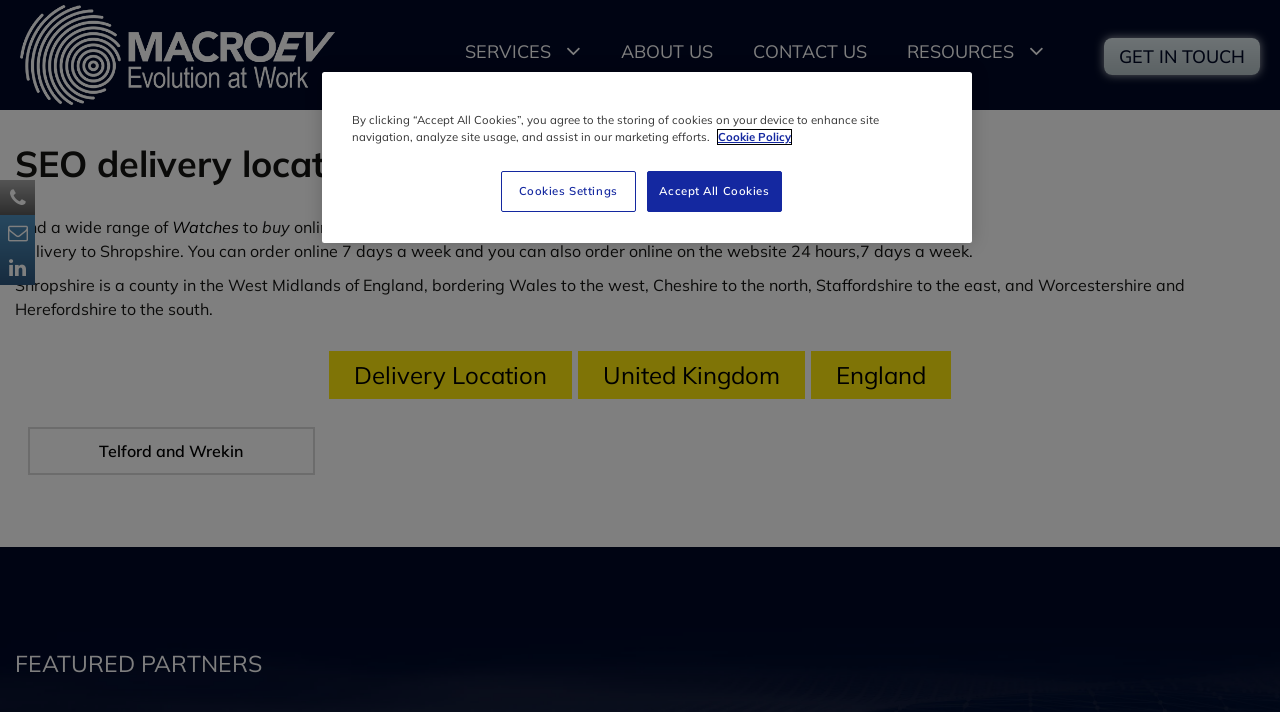

--- FILE ---
content_type: text/html; charset=UTF-8
request_url: https://www.macroev.com/delivery-location/united-kingdom/england/shropshire/
body_size: 19676
content:
<!DOCTYPE html><html lang="en-GB">
<head>
    <meta charset="utf-8">
    <meta name="viewport" content="width=device-width, initial-scale=1.0" />
    <link rel="shortcut icon" href="/themes/macroev/icons/favicon.ico?4759" type="image/x-icon" />
    <link rel="apple-touch-icon" sizes="57x57" href="/themes/macroev/icons/apple-icon-57x57.png?4759">
    <link rel="apple-touch-icon" sizes="60x60" href="/themes/macroev/icons/apple-icon-60x60.png?4759">
    <link rel="apple-touch-icon" sizes="72x72" href="/themes/macroev/icons/apple-icon-72x72.png?4759">
    <link rel="apple-touch-icon" sizes="76x76" href="/themes/macroev/icons/apple-icon-76x76.png?4759">
    <link rel="apple-touch-icon" sizes="114x114" href="/themes/macroev/icons/apple-icon-114x114.png?4759">
    <link rel="apple-touch-icon" sizes="120x120" href="/themes/macroev/icons/apple-icon-120x120.png?4759">
    <link rel="apple-touch-icon" sizes="144x144" href="/themes/macroev/icons/apple-icon-144x144.png?4759">
    <link rel="apple-touch-icon" sizes="152x152" href="/themes/macroev/icons/apple-icon-152x152.png?4759">
    <link rel="apple-touch-icon" sizes="180x180" href="/themes/macroev/icons/apple-icon-180x180.png?4759">
	<link rel="apple-touch-icon" sizes="512x512" href="/themes/macroev/icons/apple-icon-512x512.png?4759">
    <link rel="icon" type="image/png" sizes="192x192"  href="/themes/macroev/icons/android-icon-192x192.png?4759">
	<link rel="icon" type="image/png" sizes="512x512"  href="/themes/basic/icons/android-icon-512x512.png?4759">
    <link rel="icon" type="image/png" sizes="32x32" href="/themes/macroev/icons/favicon-32x32.png?4759">
    <link rel="icon" type="image/png" sizes="96x96" href="/themes/macroev/icons/favicon-96x96.png?4759">
    <link rel="icon" type="image/png" sizes="16x16" href="/themes/macroev/icons/favicon-16x16.png?4759">
    <link rel="manifest" href="manifest.json" crossorigin="use-credentials">
    <link href='https://www.macroev.com/delivery-location/united-kingdom/england/shropshire/' rel='canonical' />
    <meta name="msapplication-TileColor" content="">
    <meta name="msapplication-TileImage" content="/themes/macroev/icons/ms-icon-144x144.png?4759">
    <meta name="theme-color" content="">
    <base href="https://www.macroev.com/">
    <meta name="csrf-param" content="_csrf">
<meta name="csrf-token" content="k42nm3KyVnxZJEhW_4698lcVTiaZUcTxP1WnvWzXhj3K78zJS-AdEwxreSzO-_u1FCYFecE0jYZOIMKEO-_FUw==">

    <script type="text/javascript">
        cookieConfig = (function(c){c.toString=function(){ return (this.path?'; path='+this.path:'')+(this.secure?'; secure':''); }; return c;})({"path":"\/","secure":true});
    </script>
    <!-- OneTrust Cookies Consent Notice start for macroev.com -->

<script type="text/javascript" src="https://cdn.cookielaw.org/consent/b7dfdec8-a769-4bd7-a503-37c32b4561a1-test/OtAutoBlock.js" ></script>

<script src="https://cdn.cookielaw.org/scripttemplates/otSDKStub.js"  type="text/javascript" charset="UTF-8" data-domain-script="b7dfdec8-a769-4bd7-a503-37c32b4561a1-test" ></script>

<script type="text/javascript">

function OptanonWrapper() { }

</script>

<!-- OneTrust Cookies Consent Notice end for macroev.com -->
        <title>Delivery to Shropshire. Trueloaded New Ecommerce</title>
  
    <meta name="Description" content="Extra traffic with delivery location especially to:Shropshire module on Ecommerce platform : TrueLoaded by Holbi . Also delivery to: Delivery Location / United Kingdom / England">
<meta name="Reply-to" content="sales@macroev.com">
<meta name="Author" content="MacroEV">
<meta name="Robots" content="index,follow">
    <script type="text/javascript">
        var productCellUrl = '/catalog/list-product';
        var useCarousel = false;
        var tl_js = [];
        var tl_start = false;
        var tl_include_js = [];
        var tl_include_loaded = [];
        var tl = function(a, b){
            var script = { };
            if (typeof a === 'string' && a !== '' && typeof b === 'function'){
                script = { 'js': [a],'script': b}
            } else if (typeof a === 'object' && typeof b === 'function') {
                script = { 'js': a,'script': b}
            } else if (typeof a === 'function') {
                script = { 'script': a}
            }
            tl_js.push(script);
            if (tl_start){
                tl_action([script])
            }
        };
    </script>
  
    <script type="application/ld+json">
{"@id":"https://www.macroev.com","name":"Macro EV","@type":"Organization","logo":"https://www.macroev.com/themes/macroev/img/logo-big.png","image":"https://www.macroev.com/themes/macroev/img/logo-big.png","url":"https://www.macroev.com","@context":"https://schema.org"}
</script>


<style type="text/css">@font-face{font-family:'trueloaded';src:url('themes/basic/fonts/trueloaded.eot?4rk52p');src:url('themes/basic/fonts/trueloaded.eot?4rk52p#iefix') format('embedded-opentype'), url('themes/basic/fonts/trueloaded.ttf?4rk52p') format('truetype'), url('themes/basic/fonts/trueloaded.woff?4rk52p') format('woff'), url('themes/basic/fonts/trueloaded.svg?4rk52p#trueloaded') format('svg');font-weight:normal;font-style:normal;font-display:swap}@font-face{font-family:'FontAwesome';src:url('themes/basic/fonts/fontawesome-webfont.eot?v=3.2.1');src:url('themes/basic/fonts/fontawesome-webfont.eot?#iefix&v=3.2.1') format('embedded-opentype'), url('themes/basic/fonts/fontawesome-webfont.woff?v=3.2.1') format('woff'), url('themes/basic/fonts/fontawesome-webfont.ttf?v=3.2.1') format('truetype'), url('themes/basic/fonts/fontawesome-webfont.svg#fontawesomeregular?v=3.2.1') format('svg');font-weight:normal;font-style:normal;font-display:swap}/* cyrillic-ext */ @font-face{font-family:'Montserrat';font-style:italic;font-weight:100;font-display:swap;src:url(https://fonts.gstatic.com/s/montserrat/v18/JTUOjIg1_i6t8kCHKm459WxZqh7p29NNpQ.woff2) format('woff2');unicode-range:U+0460-052F, U+1C80-1C88, U+20B4, U+2DE0-2DFF, U+A640-A69F, U+FE2E-FE2F}/* cyrillic */ @font-face{font-family:'Montserrat';font-style:italic;font-weight:100;font-display:swap;src:url(https://fonts.gstatic.com/s/montserrat/v18/JTUOjIg1_i6t8kCHKm459WxZqh7g29NNpQ.woff2) format('woff2');unicode-range:U+0400-045F, U+0490-0491, U+04B0-04B1, U+2116}/* vietnamese */ @font-face{font-family:'Montserrat';font-style:italic;font-weight:100;font-display:swap;src:url(https://fonts.gstatic.com/s/montserrat/v18/JTUOjIg1_i6t8kCHKm459WxZqh7r29NNpQ.woff2) format('woff2');unicode-range:U+0102-0103, U+0110-0111, U+0128-0129, U+0168-0169, U+01A0-01A1, U+01AF-01B0, U+1EA0-1EF9, U+20AB}/* latin-ext */ @font-face{font-family:'Montserrat';font-style:italic;font-weight:100;font-display:swap;src:url(https://fonts.gstatic.com/s/montserrat/v18/JTUOjIg1_i6t8kCHKm459WxZqh7q29NNpQ.woff2) format('woff2');unicode-range:U+0100-024F, U+0259, U+1E00-1EFF, U+2020, U+20A0-20AB, U+20AD-20CF, U+2113, U+2C60-2C7F, U+A720-A7FF}/* latin */ @font-face{font-family:'Montserrat';font-style:italic;font-weight:100;font-display:swap;src:url(https://fonts.gstatic.com/s/montserrat/v18/JTUOjIg1_i6t8kCHKm459WxZqh7k29M.woff2) format('woff2');unicode-range:U+0000-00FF, U+0131, U+0152-0153, U+02BB-02BC, U+02C6, U+02DA, U+02DC, U+2000-206F, U+2074, U+20AC, U+2122, U+2191, U+2193, U+2212, U+2215, U+FEFF, U+FFFD}/* cyrillic-ext */ @font-face{font-family:'Montserrat';font-style:italic;font-weight:200;font-display:swap;src:url(https://fonts.gstatic.com/s/montserrat/v18/JTUPjIg1_i6t8kCHKm459WxZBg_z8fZwnCo.woff2) format('woff2');unicode-range:U+0460-052F, U+1C80-1C88, U+20B4, U+2DE0-2DFF, U+A640-A69F, U+FE2E-FE2F}/* cyrillic */ @font-face{font-family:'Montserrat';font-style:italic;font-weight:200;font-display:swap;src:url(https://fonts.gstatic.com/s/montserrat/v18/JTUPjIg1_i6t8kCHKm459WxZBg_z-PZwnCo.woff2) format('woff2');unicode-range:U+0400-045F, U+0490-0491, U+04B0-04B1, U+2116}/* vietnamese */ @font-face{font-family:'Montserrat';font-style:italic;font-weight:200;font-display:swap;src:url(https://fonts.gstatic.com/s/montserrat/v18/JTUPjIg1_i6t8kCHKm459WxZBg_z8_ZwnCo.woff2) format('woff2');unicode-range:U+0102-0103, U+0110-0111, U+0128-0129, U+0168-0169, U+01A0-01A1, U+01AF-01B0, U+1EA0-1EF9, U+20AB}/* latin-ext */ @font-face{font-family:'Montserrat';font-style:italic;font-weight:200;font-display:swap;src:url(https://fonts.gstatic.com/s/montserrat/v18/JTUPjIg1_i6t8kCHKm459WxZBg_z8vZwnCo.woff2) format('woff2');unicode-range:U+0100-024F, U+0259, U+1E00-1EFF, U+2020, U+20A0-20AB, U+20AD-20CF, U+2113, U+2C60-2C7F, U+A720-A7FF}/* latin */ @font-face{font-family:'Montserrat';font-style:italic;font-weight:200;font-display:swap;src:url(https://fonts.gstatic.com/s/montserrat/v18/JTUPjIg1_i6t8kCHKm459WxZBg_z_PZw.woff2) format('woff2');unicode-range:U+0000-00FF, U+0131, U+0152-0153, U+02BB-02BC, U+02C6, U+02DA, U+02DC, U+2000-206F, U+2074, U+20AC, U+2122, U+2191, U+2193, U+2212, U+2215, U+FEFF, U+FFFD}/* cyrillic-ext */ @font-face{font-family:'Montserrat';font-style:italic;font-weight:300;font-display:swap;src:url(https://fonts.gstatic.com/s/montserrat/v18/JTUPjIg1_i6t8kCHKm459WxZYgzz8fZwnCo.woff2) format('woff2');unicode-range:U+0460-052F, U+1C80-1C88, U+20B4, U+2DE0-2DFF, U+A640-A69F, U+FE2E-FE2F}/* cyrillic */ @font-face{font-family:'Montserrat';font-style:italic;font-weight:300;font-display:swap;src:url(https://fonts.gstatic.com/s/montserrat/v18/JTUPjIg1_i6t8kCHKm459WxZYgzz-PZwnCo.woff2) format('woff2');unicode-range:U+0400-045F, U+0490-0491, U+04B0-04B1, U+2116}/* vietnamese */ @font-face{font-family:'Montserrat';font-style:italic;font-weight:300;font-display:swap;src:url(https://fonts.gstatic.com/s/montserrat/v18/JTUPjIg1_i6t8kCHKm459WxZYgzz8_ZwnCo.woff2) format('woff2');unicode-range:U+0102-0103, U+0110-0111, U+0128-0129, U+0168-0169, U+01A0-01A1, U+01AF-01B0, U+1EA0-1EF9, U+20AB}/* latin-ext */ @font-face{font-family:'Montserrat';font-style:italic;font-weight:300;font-display:swap;src:url(https://fonts.gstatic.com/s/montserrat/v18/JTUPjIg1_i6t8kCHKm459WxZYgzz8vZwnCo.woff2) format('woff2');unicode-range:U+0100-024F, U+0259, U+1E00-1EFF, U+2020, U+20A0-20AB, U+20AD-20CF, U+2113, U+2C60-2C7F, U+A720-A7FF}/* latin */ @font-face{font-family:'Montserrat';font-style:italic;font-weight:300;font-display:swap;src:url(https://fonts.gstatic.com/s/montserrat/v18/JTUPjIg1_i6t8kCHKm459WxZYgzz_PZw.woff2) format('woff2');unicode-range:U+0000-00FF, U+0131, U+0152-0153, U+02BB-02BC, U+02C6, U+02DA, U+02DC, U+2000-206F, U+2074, U+20AC, U+2122, U+2191, U+2193, U+2212, U+2215, U+FEFF, U+FFFD}/* cyrillic-ext */ @font-face{font-family:'Montserrat';font-style:italic;font-weight:400;font-display:swap;src:url(https://fonts.gstatic.com/s/montserrat/v18/JTUQjIg1_i6t8kCHKm459WxRxC7mw9c.woff2) format('woff2');unicode-range:U+0460-052F, U+1C80-1C88, U+20B4, U+2DE0-2DFF, U+A640-A69F, U+FE2E-FE2F}/* cyrillic */ @font-face{font-family:'Montserrat';font-style:italic;font-weight:400;font-display:swap;src:url(https://fonts.gstatic.com/s/montserrat/v18/JTUQjIg1_i6t8kCHKm459WxRzS7mw9c.woff2) format('woff2');unicode-range:U+0400-045F, U+0490-0491, U+04B0-04B1, U+2116}/* vietnamese */ @font-face{font-family:'Montserrat';font-style:italic;font-weight:400;font-display:swap;src:url(https://fonts.gstatic.com/s/montserrat/v18/JTUQjIg1_i6t8kCHKm459WxRxi7mw9c.woff2) format('woff2');unicode-range:U+0102-0103, U+0110-0111, U+0128-0129, U+0168-0169, U+01A0-01A1, U+01AF-01B0, U+1EA0-1EF9, U+20AB}/* latin-ext */ @font-face{font-family:'Montserrat';font-style:italic;font-weight:400;font-display:swap;src:url(https://fonts.gstatic.com/s/montserrat/v18/JTUQjIg1_i6t8kCHKm459WxRxy7mw9c.woff2) format('woff2');unicode-range:U+0100-024F, U+0259, U+1E00-1EFF, U+2020, U+20A0-20AB, U+20AD-20CF, U+2113, U+2C60-2C7F, U+A720-A7FF}/* latin */ @font-face{font-family:'Montserrat';font-style:italic;font-weight:400;font-display:swap;src:url(https://fonts.gstatic.com/s/montserrat/v18/JTUQjIg1_i6t8kCHKm459WxRyS7m.woff2) format('woff2');unicode-range:U+0000-00FF, U+0131, U+0152-0153, U+02BB-02BC, U+02C6, U+02DA, U+02DC, U+2000-206F, U+2074, U+20AC, U+2122, U+2191, U+2193, U+2212, U+2215, U+FEFF, U+FFFD}/* cyrillic-ext */ @font-face{font-family:'Montserrat';font-style:italic;font-weight:500;font-display:swap;src:url(https://fonts.gstatic.com/s/montserrat/v18/JTUPjIg1_i6t8kCHKm459WxZOg3z8fZwnCo.woff2) format('woff2');unicode-range:U+0460-052F, U+1C80-1C88, U+20B4, U+2DE0-2DFF, U+A640-A69F, U+FE2E-FE2F}/* cyrillic */ @font-face{font-family:'Montserrat';font-style:italic;font-weight:500;font-display:swap;src:url(https://fonts.gstatic.com/s/montserrat/v18/JTUPjIg1_i6t8kCHKm459WxZOg3z-PZwnCo.woff2) format('woff2');unicode-range:U+0400-045F, U+0490-0491, U+04B0-04B1, U+2116}/* vietnamese */ @font-face{font-family:'Montserrat';font-style:italic;font-weight:500;font-display:swap;src:url(https://fonts.gstatic.com/s/montserrat/v18/JTUPjIg1_i6t8kCHKm459WxZOg3z8_ZwnCo.woff2) format('woff2');unicode-range:U+0102-0103, U+0110-0111, U+0128-0129, U+0168-0169, U+01A0-01A1, U+01AF-01B0, U+1EA0-1EF9, U+20AB}/* latin-ext */ @font-face{font-family:'Montserrat';font-style:italic;font-weight:500;font-display:swap;src:url(https://fonts.gstatic.com/s/montserrat/v18/JTUPjIg1_i6t8kCHKm459WxZOg3z8vZwnCo.woff2) format('woff2');unicode-range:U+0100-024F, U+0259, U+1E00-1EFF, U+2020, U+20A0-20AB, U+20AD-20CF, U+2113, U+2C60-2C7F, U+A720-A7FF}/* latin */ @font-face{font-family:'Montserrat';font-style:italic;font-weight:500;font-display:swap;src:url(https://fonts.gstatic.com/s/montserrat/v18/JTUPjIg1_i6t8kCHKm459WxZOg3z_PZw.woff2) format('woff2');unicode-range:U+0000-00FF, U+0131, U+0152-0153, U+02BB-02BC, U+02C6, U+02DA, U+02DC, U+2000-206F, U+2074, U+20AC, U+2122, U+2191, U+2193, U+2212, U+2215, U+FEFF, U+FFFD}/* cyrillic-ext */ @font-face{font-family:'Montserrat';font-style:italic;font-weight:600;font-display:swap;src:url(https://fonts.gstatic.com/s/montserrat/v18/JTUPjIg1_i6t8kCHKm459WxZFgrz8fZwnCo.woff2) format('woff2');unicode-range:U+0460-052F, U+1C80-1C88, U+20B4, U+2DE0-2DFF, U+A640-A69F, U+FE2E-FE2F}/* cyrillic */ @font-face{font-family:'Montserrat';font-style:italic;font-weight:600;font-display:swap;src:url(https://fonts.gstatic.com/s/montserrat/v18/JTUPjIg1_i6t8kCHKm459WxZFgrz-PZwnCo.woff2) format('woff2');unicode-range:U+0400-045F, U+0490-0491, U+04B0-04B1, U+2116}/* vietnamese */ @font-face{font-family:'Montserrat';font-style:italic;font-weight:600;font-display:swap;src:url(https://fonts.gstatic.com/s/montserrat/v18/JTUPjIg1_i6t8kCHKm459WxZFgrz8_ZwnCo.woff2) format('woff2');unicode-range:U+0102-0103, U+0110-0111, U+0128-0129, U+0168-0169, U+01A0-01A1, U+01AF-01B0, U+1EA0-1EF9, U+20AB}/* latin-ext */ @font-face{font-family:'Montserrat';font-style:italic;font-weight:600;font-display:swap;src:url(https://fonts.gstatic.com/s/montserrat/v18/JTUPjIg1_i6t8kCHKm459WxZFgrz8vZwnCo.woff2) format('woff2');unicode-range:U+0100-024F, U+0259, U+1E00-1EFF, U+2020, U+20A0-20AB, U+20AD-20CF, U+2113, U+2C60-2C7F, U+A720-A7FF}/* latin */ @font-face{font-family:'Montserrat';font-style:italic;font-weight:600;font-display:swap;src:url(https://fonts.gstatic.com/s/montserrat/v18/JTUPjIg1_i6t8kCHKm459WxZFgrz_PZw.woff2) format('woff2');unicode-range:U+0000-00FF, U+0131, U+0152-0153, U+02BB-02BC, U+02C6, U+02DA, U+02DC, U+2000-206F, U+2074, U+20AC, U+2122, U+2191, U+2193, U+2212, U+2215, U+FEFF, U+FFFD}/* cyrillic-ext */ @font-face{font-family:'Montserrat';font-style:italic;font-weight:700;font-display:swap;src:url(https://fonts.gstatic.com/s/montserrat/v18/JTUPjIg1_i6t8kCHKm459WxZcgvz8fZwnCo.woff2) format('woff2');unicode-range:U+0460-052F, U+1C80-1C88, U+20B4, U+2DE0-2DFF, U+A640-A69F, U+FE2E-FE2F}/* cyrillic */ @font-face{font-family:'Montserrat';font-style:italic;font-weight:700;font-display:swap;src:url(https://fonts.gstatic.com/s/montserrat/v18/JTUPjIg1_i6t8kCHKm459WxZcgvz-PZwnCo.woff2) format('woff2');unicode-range:U+0400-045F, U+0490-0491, U+04B0-04B1, U+2116}/* vietnamese */ @font-face{font-family:'Montserrat';font-style:italic;font-weight:700;font-display:swap;src:url(https://fonts.gstatic.com/s/montserrat/v18/JTUPjIg1_i6t8kCHKm459WxZcgvz8_ZwnCo.woff2) format('woff2');unicode-range:U+0102-0103, U+0110-0111, U+0128-0129, U+0168-0169, U+01A0-01A1, U+01AF-01B0, U+1EA0-1EF9, U+20AB}/* latin-ext */ @font-face{font-family:'Montserrat';font-style:italic;font-weight:700;font-display:swap;src:url(https://fonts.gstatic.com/s/montserrat/v18/JTUPjIg1_i6t8kCHKm459WxZcgvz8vZwnCo.woff2) format('woff2');unicode-range:U+0100-024F, U+0259, U+1E00-1EFF, U+2020, U+20A0-20AB, U+20AD-20CF, U+2113, U+2C60-2C7F, U+A720-A7FF}/* latin */ @font-face{font-family:'Montserrat';font-style:italic;font-weight:700;font-display:swap;src:url(https://fonts.gstatic.com/s/montserrat/v18/JTUPjIg1_i6t8kCHKm459WxZcgvz_PZw.woff2) format('woff2');unicode-range:U+0000-00FF, U+0131, U+0152-0153, U+02BB-02BC, U+02C6, U+02DA, U+02DC, U+2000-206F, U+2074, U+20AC, U+2122, U+2191, U+2193, U+2212, U+2215, U+FEFF, U+FFFD}/* cyrillic-ext */ @font-face{font-family:'Montserrat';font-style:italic;font-weight:800;font-display:swap;src:url(https://fonts.gstatic.com/s/montserrat/v18/JTUPjIg1_i6t8kCHKm459WxZbgjz8fZwnCo.woff2) format('woff2');unicode-range:U+0460-052F, U+1C80-1C88, U+20B4, U+2DE0-2DFF, U+A640-A69F, U+FE2E-FE2F}/* cyrillic */ @font-face{font-family:'Montserrat';font-style:italic;font-weight:800;font-display:swap;src:url(https://fonts.gstatic.com/s/montserrat/v18/JTUPjIg1_i6t8kCHKm459WxZbgjz-PZwnCo.woff2) format('woff2');unicode-range:U+0400-045F, U+0490-0491, U+04B0-04B1, U+2116}/* vietnamese */ @font-face{font-family:'Montserrat';font-style:italic;font-weight:800;font-display:swap;src:url(https://fonts.gstatic.com/s/montserrat/v18/JTUPjIg1_i6t8kCHKm459WxZbgjz8_ZwnCo.woff2) format('woff2');unicode-range:U+0102-0103, U+0110-0111, U+0128-0129, U+0168-0169, U+01A0-01A1, U+01AF-01B0, U+1EA0-1EF9, U+20AB}/* latin-ext */ @font-face{font-family:'Montserrat';font-style:italic;font-weight:800;font-display:swap;src:url(https://fonts.gstatic.com/s/montserrat/v18/JTUPjIg1_i6t8kCHKm459WxZbgjz8vZwnCo.woff2) format('woff2');unicode-range:U+0100-024F, U+0259, U+1E00-1EFF, U+2020, U+20A0-20AB, U+20AD-20CF, U+2113, U+2C60-2C7F, U+A720-A7FF}/* latin */ @font-face{font-family:'Montserrat';font-style:italic;font-weight:800;font-display:swap;src:url(https://fonts.gstatic.com/s/montserrat/v18/JTUPjIg1_i6t8kCHKm459WxZbgjz_PZw.woff2) format('woff2');unicode-range:U+0000-00FF, U+0131, U+0152-0153, U+02BB-02BC, U+02C6, U+02DA, U+02DC, U+2000-206F, U+2074, U+20AC, U+2122, U+2191, U+2193, U+2212, U+2215, U+FEFF, U+FFFD}/* cyrillic-ext */ @font-face{font-family:'Montserrat';font-style:italic;font-weight:900;font-display:swap;src:url(https://fonts.gstatic.com/s/montserrat/v18/JTUPjIg1_i6t8kCHKm459WxZSgnz8fZwnCo.woff2) format('woff2');unicode-range:U+0460-052F, U+1C80-1C88, U+20B4, U+2DE0-2DFF, U+A640-A69F, U+FE2E-FE2F}/* cyrillic */ @font-face{font-family:'Montserrat';font-style:italic;font-weight:900;font-display:swap;src:url(https://fonts.gstatic.com/s/montserrat/v18/JTUPjIg1_i6t8kCHKm459WxZSgnz-PZwnCo.woff2) format('woff2');unicode-range:U+0400-045F, U+0490-0491, U+04B0-04B1, U+2116}/* vietnamese */ @font-face{font-family:'Montserrat';font-style:italic;font-weight:900;font-display:swap;src:url(https://fonts.gstatic.com/s/montserrat/v18/JTUPjIg1_i6t8kCHKm459WxZSgnz8_ZwnCo.woff2) format('woff2');unicode-range:U+0102-0103, U+0110-0111, U+0128-0129, U+0168-0169, U+01A0-01A1, U+01AF-01B0, U+1EA0-1EF9, U+20AB}/* latin-ext */ @font-face{font-family:'Montserrat';font-style:italic;font-weight:900;font-display:swap;src:url(https://fonts.gstatic.com/s/montserrat/v18/JTUPjIg1_i6t8kCHKm459WxZSgnz8vZwnCo.woff2) format('woff2');unicode-range:U+0100-024F, U+0259, U+1E00-1EFF, U+2020, U+20A0-20AB, U+20AD-20CF, U+2113, U+2C60-2C7F, U+A720-A7FF}/* latin */ @font-face{font-family:'Montserrat';font-style:italic;font-weight:900;font-display:swap;src:url(https://fonts.gstatic.com/s/montserrat/v18/JTUPjIg1_i6t8kCHKm459WxZSgnz_PZw.woff2) format('woff2');unicode-range:U+0000-00FF, U+0131, U+0152-0153, U+02BB-02BC, U+02C6, U+02DA, U+02DC, U+2000-206F, U+2074, U+20AC, U+2122, U+2191, U+2193, U+2212, U+2215, U+FEFF, U+FFFD}/* cyrillic-ext */ @font-face{font-family:'Montserrat';font-style:normal;font-weight:100;font-display:swap;src:url(https://fonts.gstatic.com/s/montserrat/v18/JTUQjIg1_i6t8kCHKm45_QpRxC7mw9c.woff2) format('woff2');unicode-range:U+0460-052F, U+1C80-1C88, U+20B4, U+2DE0-2DFF, U+A640-A69F, U+FE2E-FE2F}/* cyrillic */ @font-face{font-family:'Montserrat';font-style:normal;font-weight:100;font-display:swap;src:url(https://fonts.gstatic.com/s/montserrat/v18/JTUQjIg1_i6t8kCHKm45_QpRzS7mw9c.woff2) format('woff2');unicode-range:U+0400-045F, U+0490-0491, U+04B0-04B1, U+2116}/* vietnamese */ @font-face{font-family:'Montserrat';font-style:normal;font-weight:100;font-display:swap;src:url(https://fonts.gstatic.com/s/montserrat/v18/JTUQjIg1_i6t8kCHKm45_QpRxi7mw9c.woff2) format('woff2');unicode-range:U+0102-0103, U+0110-0111, U+0128-0129, U+0168-0169, U+01A0-01A1, U+01AF-01B0, U+1EA0-1EF9, U+20AB}/* latin-ext */ @font-face{font-family:'Montserrat';font-style:normal;font-weight:100;font-display:swap;src:url(https://fonts.gstatic.com/s/montserrat/v18/JTUQjIg1_i6t8kCHKm45_QpRxy7mw9c.woff2) format('woff2');unicode-range:U+0100-024F, U+0259, U+1E00-1EFF, U+2020, U+20A0-20AB, U+20AD-20CF, U+2113, U+2C60-2C7F, U+A720-A7FF}/* latin */ @font-face{font-family:'Montserrat';font-style:normal;font-weight:100;font-display:swap;src:url(https://fonts.gstatic.com/s/montserrat/v18/JTUQjIg1_i6t8kCHKm45_QpRyS7m.woff2) format('woff2');unicode-range:U+0000-00FF, U+0131, U+0152-0153, U+02BB-02BC, U+02C6, U+02DA, U+02DC, U+2000-206F, U+2074, U+20AC, U+2122, U+2191, U+2193, U+2212, U+2215, U+FEFF, U+FFFD}/* cyrillic-ext */ @font-face{font-family:'Montserrat';font-style:normal;font-weight:200;font-display:swap;src:url(https://fonts.gstatic.com/s/montserrat/v18/JTURjIg1_i6t8kCHKm45_aZA3gTD_u50.woff2) format('woff2');unicode-range:U+0460-052F, U+1C80-1C88, U+20B4, U+2DE0-2DFF, U+A640-A69F, U+FE2E-FE2F}/* cyrillic */ @font-face{font-family:'Montserrat';font-style:normal;font-weight:200;font-display:swap;src:url(https://fonts.gstatic.com/s/montserrat/v18/JTURjIg1_i6t8kCHKm45_aZA3g3D_u50.woff2) format('woff2');unicode-range:U+0400-045F, U+0490-0491, U+04B0-04B1, U+2116}/* vietnamese */ @font-face{font-family:'Montserrat';font-style:normal;font-weight:200;font-display:swap;src:url(https://fonts.gstatic.com/s/montserrat/v18/JTURjIg1_i6t8kCHKm45_aZA3gbD_u50.woff2) format('woff2');unicode-range:U+0102-0103, U+0110-0111, U+0128-0129, U+0168-0169, U+01A0-01A1, U+01AF-01B0, U+1EA0-1EF9, U+20AB}/* latin-ext */ @font-face{font-family:'Montserrat';font-style:normal;font-weight:200;font-display:swap;src:url(https://fonts.gstatic.com/s/montserrat/v18/JTURjIg1_i6t8kCHKm45_aZA3gfD_u50.woff2) format('woff2');unicode-range:U+0100-024F, U+0259, U+1E00-1EFF, U+2020, U+20A0-20AB, U+20AD-20CF, U+2113, U+2C60-2C7F, U+A720-A7FF}/* latin */ @font-face{font-family:'Montserrat';font-style:normal;font-weight:200;font-display:swap;src:url(https://fonts.gstatic.com/s/montserrat/v18/JTURjIg1_i6t8kCHKm45_aZA3gnD_g.woff2) format('woff2');unicode-range:U+0000-00FF, U+0131, U+0152-0153, U+02BB-02BC, U+02C6, U+02DA, U+02DC, U+2000-206F, U+2074, U+20AC, U+2122, U+2191, U+2193, U+2212, U+2215, U+FEFF, U+FFFD}/* cyrillic-ext */ @font-face{font-family:'Montserrat';font-style:normal;font-weight:300;font-display:swap;src:url(https://fonts.gstatic.com/s/montserrat/v18/JTURjIg1_i6t8kCHKm45_cJD3gTD_u50.woff2) format('woff2');unicode-range:U+0460-052F, U+1C80-1C88, U+20B4, U+2DE0-2DFF, U+A640-A69F, U+FE2E-FE2F}/* cyrillic */ @font-face{font-family:'Montserrat';font-style:normal;font-weight:300;font-display:swap;src:url(https://fonts.gstatic.com/s/montserrat/v18/JTURjIg1_i6t8kCHKm45_cJD3g3D_u50.woff2) format('woff2');unicode-range:U+0400-045F, U+0490-0491, U+04B0-04B1, U+2116}/* vietnamese */ @font-face{font-family:'Montserrat';font-style:normal;font-weight:300;font-display:swap;src:url(https://fonts.gstatic.com/s/montserrat/v18/JTURjIg1_i6t8kCHKm45_cJD3gbD_u50.woff2) format('woff2');unicode-range:U+0102-0103, U+0110-0111, U+0128-0129, U+0168-0169, U+01A0-01A1, U+01AF-01B0, U+1EA0-1EF9, U+20AB}/* latin-ext */ @font-face{font-family:'Montserrat';font-style:normal;font-weight:300;font-display:swap;src:url(https://fonts.gstatic.com/s/montserrat/v18/JTURjIg1_i6t8kCHKm45_cJD3gfD_u50.woff2) format('woff2');unicode-range:U+0100-024F, U+0259, U+1E00-1EFF, U+2020, U+20A0-20AB, U+20AD-20CF, U+2113, U+2C60-2C7F, U+A720-A7FF}/* latin */ @font-face{font-family:'Montserrat';font-style:normal;font-weight:300;font-display:swap;src:url(https://fonts.gstatic.com/s/montserrat/v18/JTURjIg1_i6t8kCHKm45_cJD3gnD_g.woff2) format('woff2');unicode-range:U+0000-00FF, U+0131, U+0152-0153, U+02BB-02BC, U+02C6, U+02DA, U+02DC, U+2000-206F, U+2074, U+20AC, U+2122, U+2191, U+2193, U+2212, U+2215, U+FEFF, U+FFFD}/* cyrillic-ext */ @font-face{font-family:'Montserrat';font-style:normal;font-weight:400;font-display:swap;src:url(https://fonts.gstatic.com/s/montserrat/v18/JTUSjIg1_i6t8kCHKm459WRhyzbi.woff2) format('woff2');unicode-range:U+0460-052F, U+1C80-1C88, U+20B4, U+2DE0-2DFF, U+A640-A69F, U+FE2E-FE2F}/* cyrillic */ @font-face{font-family:'Montserrat';font-style:normal;font-weight:400;font-display:swap;src:url(https://fonts.gstatic.com/s/montserrat/v18/JTUSjIg1_i6t8kCHKm459W1hyzbi.woff2) format('woff2');unicode-range:U+0400-045F, U+0490-0491, U+04B0-04B1, U+2116}/* vietnamese */ @font-face{font-family:'Montserrat';font-style:normal;font-weight:400;font-display:swap;src:url(https://fonts.gstatic.com/s/montserrat/v18/JTUSjIg1_i6t8kCHKm459WZhyzbi.woff2) format('woff2');unicode-range:U+0102-0103, U+0110-0111, U+0128-0129, U+0168-0169, U+01A0-01A1, U+01AF-01B0, U+1EA0-1EF9, U+20AB}/* latin-ext */ @font-face{font-family:'Montserrat';font-style:normal;font-weight:400;font-display:swap;src:url(https://fonts.gstatic.com/s/montserrat/v18/JTUSjIg1_i6t8kCHKm459Wdhyzbi.woff2) format('woff2');unicode-range:U+0100-024F, U+0259, U+1E00-1EFF, U+2020, U+20A0-20AB, U+20AD-20CF, U+2113, U+2C60-2C7F, U+A720-A7FF}/* latin */ @font-face{font-family:'Montserrat';font-style:normal;font-weight:400;font-display:swap;src:url(https://fonts.gstatic.com/s/montserrat/v18/JTUSjIg1_i6t8kCHKm459Wlhyw.woff2) format('woff2');unicode-range:U+0000-00FF, U+0131, U+0152-0153, U+02BB-02BC, U+02C6, U+02DA, U+02DC, U+2000-206F, U+2074, U+20AC, U+2122, U+2191, U+2193, U+2212, U+2215, U+FEFF, U+FFFD}/* cyrillic-ext */ @font-face{font-family:'Montserrat';font-style:normal;font-weight:500;font-display:swap;src:url(https://fonts.gstatic.com/s/montserrat/v18/JTURjIg1_i6t8kCHKm45_ZpC3gTD_u50.woff2) format('woff2');unicode-range:U+0460-052F, U+1C80-1C88, U+20B4, U+2DE0-2DFF, U+A640-A69F, U+FE2E-FE2F}/* cyrillic */ @font-face{font-family:'Montserrat';font-style:normal;font-weight:500;font-display:swap;src:url(https://fonts.gstatic.com/s/montserrat/v18/JTURjIg1_i6t8kCHKm45_ZpC3g3D_u50.woff2) format('woff2');unicode-range:U+0400-045F, U+0490-0491, U+04B0-04B1, U+2116}/* vietnamese */ @font-face{font-family:'Montserrat';font-style:normal;font-weight:500;font-display:swap;src:url(https://fonts.gstatic.com/s/montserrat/v18/JTURjIg1_i6t8kCHKm45_ZpC3gbD_u50.woff2) format('woff2');unicode-range:U+0102-0103, U+0110-0111, U+0128-0129, U+0168-0169, U+01A0-01A1, U+01AF-01B0, U+1EA0-1EF9, U+20AB}/* latin-ext */ @font-face{font-family:'Montserrat';font-style:normal;font-weight:500;font-display:swap;src:url(https://fonts.gstatic.com/s/montserrat/v18/JTURjIg1_i6t8kCHKm45_ZpC3gfD_u50.woff2) format('woff2');unicode-range:U+0100-024F, U+0259, U+1E00-1EFF, U+2020, U+20A0-20AB, U+20AD-20CF, U+2113, U+2C60-2C7F, U+A720-A7FF}/* latin */ @font-face{font-family:'Montserrat';font-style:normal;font-weight:500;font-display:swap;src:url(https://fonts.gstatic.com/s/montserrat/v18/JTURjIg1_i6t8kCHKm45_ZpC3gnD_g.woff2) format('woff2');unicode-range:U+0000-00FF, U+0131, U+0152-0153, U+02BB-02BC, U+02C6, U+02DA, U+02DC, U+2000-206F, U+2074, U+20AC, U+2122, U+2191, U+2193, U+2212, U+2215, U+FEFF, U+FFFD}/* cyrillic-ext */ @font-face{font-family:'Montserrat';font-style:normal;font-weight:600;font-display:swap;src:url(https://fonts.gstatic.com/s/montserrat/v18/JTURjIg1_i6t8kCHKm45_bZF3gTD_u50.woff2) format('woff2');unicode-range:U+0460-052F, U+1C80-1C88, U+20B4, U+2DE0-2DFF, U+A640-A69F, U+FE2E-FE2F}/* cyrillic */ @font-face{font-family:'Montserrat';font-style:normal;font-weight:600;font-display:swap;src:url(https://fonts.gstatic.com/s/montserrat/v18/JTURjIg1_i6t8kCHKm45_bZF3g3D_u50.woff2) format('woff2');unicode-range:U+0400-045F, U+0490-0491, U+04B0-04B1, U+2116}/* vietnamese */ @font-face{font-family:'Montserrat';font-style:normal;font-weight:600;font-display:swap;src:url(https://fonts.gstatic.com/s/montserrat/v18/JTURjIg1_i6t8kCHKm45_bZF3gbD_u50.woff2) format('woff2');unicode-range:U+0102-0103, U+0110-0111, U+0128-0129, U+0168-0169, U+01A0-01A1, U+01AF-01B0, U+1EA0-1EF9, U+20AB}/* latin-ext */ @font-face{font-family:'Montserrat';font-style:normal;font-weight:600;font-display:swap;src:url(https://fonts.gstatic.com/s/montserrat/v18/JTURjIg1_i6t8kCHKm45_bZF3gfD_u50.woff2) format('woff2');unicode-range:U+0100-024F, U+0259, U+1E00-1EFF, U+2020, U+20A0-20AB, U+20AD-20CF, U+2113, U+2C60-2C7F, U+A720-A7FF}/* latin */ @font-face{font-family:'Montserrat';font-style:normal;font-weight:600;font-display:swap;src:url(https://fonts.gstatic.com/s/montserrat/v18/JTURjIg1_i6t8kCHKm45_bZF3gnD_g.woff2) format('woff2');unicode-range:U+0000-00FF, U+0131, U+0152-0153, U+02BB-02BC, U+02C6, U+02DA, U+02DC, U+2000-206F, U+2074, U+20AC, U+2122, U+2191, U+2193, U+2212, U+2215, U+FEFF, U+FFFD}/* cyrillic-ext */ @font-face{font-family:'Montserrat';font-style:normal;font-weight:700;font-display:swap;src:url(https://fonts.gstatic.com/s/montserrat/v18/JTURjIg1_i6t8kCHKm45_dJE3gTD_u50.woff2) format('woff2');unicode-range:U+0460-052F, U+1C80-1C88, U+20B4, U+2DE0-2DFF, U+A640-A69F, U+FE2E-FE2F}/* cyrillic */ @font-face{font-family:'Montserrat';font-style:normal;font-weight:700;font-display:swap;src:url(https://fonts.gstatic.com/s/montserrat/v18/JTURjIg1_i6t8kCHKm45_dJE3g3D_u50.woff2) format('woff2');unicode-range:U+0400-045F, U+0490-0491, U+04B0-04B1, U+2116}/* vietnamese */ @font-face{font-family:'Montserrat';font-style:normal;font-weight:700;font-display:swap;src:url(https://fonts.gstatic.com/s/montserrat/v18/JTURjIg1_i6t8kCHKm45_dJE3gbD_u50.woff2) format('woff2');unicode-range:U+0102-0103, U+0110-0111, U+0128-0129, U+0168-0169, U+01A0-01A1, U+01AF-01B0, U+1EA0-1EF9, U+20AB}/* latin-ext */ @font-face{font-family:'Montserrat';font-style:normal;font-weight:700;font-display:swap;src:url(https://fonts.gstatic.com/s/montserrat/v18/JTURjIg1_i6t8kCHKm45_dJE3gfD_u50.woff2) format('woff2');unicode-range:U+0100-024F, U+0259, U+1E00-1EFF, U+2020, U+20A0-20AB, U+20AD-20CF, U+2113, U+2C60-2C7F, U+A720-A7FF}/* latin */ @font-face{font-family:'Montserrat';font-style:normal;font-weight:700;font-display:swap;src:url(https://fonts.gstatic.com/s/montserrat/v18/JTURjIg1_i6t8kCHKm45_dJE3gnD_g.woff2) format('woff2');unicode-range:U+0000-00FF, U+0131, U+0152-0153, U+02BB-02BC, U+02C6, U+02DA, U+02DC, U+2000-206F, U+2074, U+20AC, U+2122, U+2191, U+2193, U+2212, U+2215, U+FEFF, U+FFFD}/* cyrillic-ext */ @font-face{font-family:'Montserrat';font-style:normal;font-weight:800;font-display:swap;src:url(https://fonts.gstatic.com/s/montserrat/v18/JTURjIg1_i6t8kCHKm45_c5H3gTD_u50.woff2) format('woff2');unicode-range:U+0460-052F, U+1C80-1C88, U+20B4, U+2DE0-2DFF, U+A640-A69F, U+FE2E-FE2F}/* cyrillic */ @font-face{font-family:'Montserrat';font-style:normal;font-weight:800;font-display:swap;src:url(https://fonts.gstatic.com/s/montserrat/v18/JTURjIg1_i6t8kCHKm45_c5H3g3D_u50.woff2) format('woff2');unicode-range:U+0400-045F, U+0490-0491, U+04B0-04B1, U+2116}/* vietnamese */ @font-face{font-family:'Montserrat';font-style:normal;font-weight:800;font-display:swap;src:url(https://fonts.gstatic.com/s/montserrat/v18/JTURjIg1_i6t8kCHKm45_c5H3gbD_u50.woff2) format('woff2');unicode-range:U+0102-0103, U+0110-0111, U+0128-0129, U+0168-0169, U+01A0-01A1, U+01AF-01B0, U+1EA0-1EF9, U+20AB}/* latin-ext */ @font-face{font-family:'Montserrat';font-style:normal;font-weight:800;font-display:swap;src:url(https://fonts.gstatic.com/s/montserrat/v18/JTURjIg1_i6t8kCHKm45_c5H3gfD_u50.woff2) format('woff2');unicode-range:U+0100-024F, U+0259, U+1E00-1EFF, U+2020, U+20A0-20AB, U+20AD-20CF, U+2113, U+2C60-2C7F, U+A720-A7FF}/* latin */ @font-face{font-family:'Montserrat';font-style:normal;font-weight:800;font-display:swap;src:url(https://fonts.gstatic.com/s/montserrat/v18/JTURjIg1_i6t8kCHKm45_c5H3gnD_g.woff2) format('woff2');unicode-range:U+0000-00FF, U+0131, U+0152-0153, U+02BB-02BC, U+02C6, U+02DA, U+02DC, U+2000-206F, U+2074, U+20AC, U+2122, U+2191, U+2193, U+2212, U+2215, U+FEFF, U+FFFD}/* cyrillic-ext */ @font-face{font-family:'Montserrat';font-style:normal;font-weight:900;font-display:swap;src:url(https://fonts.gstatic.com/s/montserrat/v18/JTURjIg1_i6t8kCHKm45_epG3gTD_u50.woff2) format('woff2');unicode-range:U+0460-052F, U+1C80-1C88, U+20B4, U+2DE0-2DFF, U+A640-A69F, U+FE2E-FE2F}/* cyrillic */ @font-face{font-family:'Montserrat';font-style:normal;font-weight:900;font-display:swap;src:url(https://fonts.gstatic.com/s/montserrat/v18/JTURjIg1_i6t8kCHKm45_epG3g3D_u50.woff2) format('woff2');unicode-range:U+0400-045F, U+0490-0491, U+04B0-04B1, U+2116}/* vietnamese */ @font-face{font-family:'Montserrat';font-style:normal;font-weight:900;font-display:swap;src:url(https://fonts.gstatic.com/s/montserrat/v18/JTURjIg1_i6t8kCHKm45_epG3gbD_u50.woff2) format('woff2');unicode-range:U+0102-0103, U+0110-0111, U+0128-0129, U+0168-0169, U+01A0-01A1, U+01AF-01B0, U+1EA0-1EF9, U+20AB}/* latin-ext */ @font-face{font-family:'Montserrat';font-style:normal;font-weight:900;font-display:swap;src:url(https://fonts.gstatic.com/s/montserrat/v18/JTURjIg1_i6t8kCHKm45_epG3gfD_u50.woff2) format('woff2');unicode-range:U+0100-024F, U+0259, U+1E00-1EFF, U+2020, U+20A0-20AB, U+20AD-20CF, U+2113, U+2C60-2C7F, U+A720-A7FF}/* latin */ @font-face{font-family:'Montserrat';font-style:normal;font-weight:900;font-display:swap;src:url(https://fonts.gstatic.com/s/montserrat/v18/JTURjIg1_i6t8kCHKm45_epG3gnD_g.woff2) format('woff2');unicode-range:U+0000-00FF, U+0131, U+0152-0153, U+02BB-02BC, U+02C6, U+02DA, U+02DC, U+2000-206F, U+2074, U+20AC, U+2122, U+2191, U+2193, U+2212, U+2215, U+FEFF, U+FFFD}/* cyrillic-ext */ @font-face{font-family:'Mulish';font-style:italic;font-weight:200;font-display:swap;src:url(https://fonts.gstatic.com/s/mulish/v7/1Pttg83HX_SGhgqk2joiaqRXBA.woff2) format('woff2');unicode-range:U+0460-052F, U+1C80-1C88, U+20B4, U+2DE0-2DFF, U+A640-A69F, U+FE2E-FE2F}/* cyrillic */ @font-face{font-family:'Mulish';font-style:italic;font-weight:200;font-display:swap;src:url(https://fonts.gstatic.com/s/mulish/v7/1Pttg83HX_SGhgqk2joraqRXBA.woff2) format('woff2');unicode-range:U+0400-045F, U+0490-0491, U+04B0-04B1, U+2116}/* vietnamese */ @font-face{font-family:'Mulish';font-style:italic;font-weight:200;font-display:swap;src:url(https://fonts.gstatic.com/s/mulish/v7/1Pttg83HX_SGhgqk2jogaqRXBA.woff2) format('woff2');unicode-range:U+0102-0103, U+0110-0111, U+0128-0129, U+0168-0169, U+01A0-01A1, U+01AF-01B0, U+1EA0-1EF9, U+20AB}/* latin-ext */ @font-face{font-family:'Mulish';font-style:italic;font-weight:200;font-display:swap;src:url(https://fonts.gstatic.com/s/mulish/v7/1Pttg83HX_SGhgqk2johaqRXBA.woff2) format('woff2');unicode-range:U+0100-024F, U+0259, U+1E00-1EFF, U+2020, U+20A0-20AB, U+20AD-20CF, U+2113, U+2C60-2C7F, U+A720-A7FF}/* latin */ @font-face{font-family:'Mulish';font-style:italic;font-weight:200;font-display:swap;src:url(https://fonts.gstatic.com/s/mulish/v7/1Pttg83HX_SGhgqk2jovaqQ.woff2) format('woff2');unicode-range:U+0000-00FF, U+0131, U+0152-0153, U+02BB-02BC, U+02C6, U+02DA, U+02DC, U+2000-206F, U+2074, U+20AC, U+2122, U+2191, U+2193, U+2212, U+2215, U+FEFF, U+FFFD}/* cyrillic-ext */ @font-face{font-family:'Mulish';font-style:italic;font-weight:300;font-display:swap;src:url(https://fonts.gstatic.com/s/mulish/v7/1Pttg83HX_SGhgqk2joiaqRXBA.woff2) format('woff2');unicode-range:U+0460-052F, U+1C80-1C88, U+20B4, U+2DE0-2DFF, U+A640-A69F, U+FE2E-FE2F}/* cyrillic */ @font-face{font-family:'Mulish';font-style:italic;font-weight:300;font-display:swap;src:url(https://fonts.gstatic.com/s/mulish/v7/1Pttg83HX_SGhgqk2joraqRXBA.woff2) format('woff2');unicode-range:U+0400-045F, U+0490-0491, U+04B0-04B1, U+2116}/* vietnamese */ @font-face{font-family:'Mulish';font-style:italic;font-weight:300;font-display:swap;src:url(https://fonts.gstatic.com/s/mulish/v7/1Pttg83HX_SGhgqk2jogaqRXBA.woff2) format('woff2');unicode-range:U+0102-0103, U+0110-0111, U+0128-0129, U+0168-0169, U+01A0-01A1, U+01AF-01B0, U+1EA0-1EF9, U+20AB}/* latin-ext */ @font-face{font-family:'Mulish';font-style:italic;font-weight:300;font-display:swap;src:url(https://fonts.gstatic.com/s/mulish/v7/1Pttg83HX_SGhgqk2johaqRXBA.woff2) format('woff2');unicode-range:U+0100-024F, U+0259, U+1E00-1EFF, U+2020, U+20A0-20AB, U+20AD-20CF, U+2113, U+2C60-2C7F, U+A720-A7FF}/* latin */ @font-face{font-family:'Mulish';font-style:italic;font-weight:300;font-display:swap;src:url(https://fonts.gstatic.com/s/mulish/v7/1Pttg83HX_SGhgqk2jovaqQ.woff2) format('woff2');unicode-range:U+0000-00FF, U+0131, U+0152-0153, U+02BB-02BC, U+02C6, U+02DA, U+02DC, U+2000-206F, U+2074, U+20AC, U+2122, U+2191, U+2193, U+2212, U+2215, U+FEFF, U+FFFD}/* cyrillic-ext */ @font-face{font-family:'Mulish';font-style:italic;font-weight:400;font-display:swap;src:url(https://fonts.gstatic.com/s/mulish/v7/1Pttg83HX_SGhgqk2joiaqRXBA.woff2) format('woff2');unicode-range:U+0460-052F, U+1C80-1C88, U+20B4, U+2DE0-2DFF, U+A640-A69F, U+FE2E-FE2F}/* cyrillic */ @font-face{font-family:'Mulish';font-style:italic;font-weight:400;font-display:swap;src:url(https://fonts.gstatic.com/s/mulish/v7/1Pttg83HX_SGhgqk2joraqRXBA.woff2) format('woff2');unicode-range:U+0400-045F, U+0490-0491, U+04B0-04B1, U+2116}/* vietnamese */ @font-face{font-family:'Mulish';font-style:italic;font-weight:400;font-display:swap;src:url(https://fonts.gstatic.com/s/mulish/v7/1Pttg83HX_SGhgqk2jogaqRXBA.woff2) format('woff2');unicode-range:U+0102-0103, U+0110-0111, U+0128-0129, U+0168-0169, U+01A0-01A1, U+01AF-01B0, U+1EA0-1EF9, U+20AB}/* latin-ext */ @font-face{font-family:'Mulish';font-style:italic;font-weight:400;font-display:swap;src:url(https://fonts.gstatic.com/s/mulish/v7/1Pttg83HX_SGhgqk2johaqRXBA.woff2) format('woff2');unicode-range:U+0100-024F, U+0259, U+1E00-1EFF, U+2020, U+20A0-20AB, U+20AD-20CF, U+2113, U+2C60-2C7F, U+A720-A7FF}/* latin */ @font-face{font-family:'Mulish';font-style:italic;font-weight:400;font-display:swap;src:url(https://fonts.gstatic.com/s/mulish/v7/1Pttg83HX_SGhgqk2jovaqQ.woff2) format('woff2');unicode-range:U+0000-00FF, U+0131, U+0152-0153, U+02BB-02BC, U+02C6, U+02DA, U+02DC, U+2000-206F, U+2074, U+20AC, U+2122, U+2191, U+2193, U+2212, U+2215, U+FEFF, U+FFFD}/* cyrillic-ext */ @font-face{font-family:'Mulish';font-style:italic;font-weight:500;font-display:swap;src:url(https://fonts.gstatic.com/s/mulish/v7/1Pttg83HX_SGhgqk2joiaqRXBA.woff2) format('woff2');unicode-range:U+0460-052F, U+1C80-1C88, U+20B4, U+2DE0-2DFF, U+A640-A69F, U+FE2E-FE2F}/* cyrillic */ @font-face{font-family:'Mulish';font-style:italic;font-weight:500;font-display:swap;src:url(https://fonts.gstatic.com/s/mulish/v7/1Pttg83HX_SGhgqk2joraqRXBA.woff2) format('woff2');unicode-range:U+0400-045F, U+0490-0491, U+04B0-04B1, U+2116}/* vietnamese */ @font-face{font-family:'Mulish';font-style:italic;font-weight:500;font-display:swap;src:url(https://fonts.gstatic.com/s/mulish/v7/1Pttg83HX_SGhgqk2jogaqRXBA.woff2) format('woff2');unicode-range:U+0102-0103, U+0110-0111, U+0128-0129, U+0168-0169, U+01A0-01A1, U+01AF-01B0, U+1EA0-1EF9, U+20AB}/* latin-ext */ @font-face{font-family:'Mulish';font-style:italic;font-weight:500;font-display:swap;src:url(https://fonts.gstatic.com/s/mulish/v7/1Pttg83HX_SGhgqk2johaqRXBA.woff2) format('woff2');unicode-range:U+0100-024F, U+0259, U+1E00-1EFF, U+2020, U+20A0-20AB, U+20AD-20CF, U+2113, U+2C60-2C7F, U+A720-A7FF}/* latin */ @font-face{font-family:'Mulish';font-style:italic;font-weight:500;font-display:swap;src:url(https://fonts.gstatic.com/s/mulish/v7/1Pttg83HX_SGhgqk2jovaqQ.woff2) format('woff2');unicode-range:U+0000-00FF, U+0131, U+0152-0153, U+02BB-02BC, U+02C6, U+02DA, U+02DC, U+2000-206F, U+2074, U+20AC, U+2122, U+2191, U+2193, U+2212, U+2215, U+FEFF, U+FFFD}/* cyrillic-ext */ @font-face{font-family:'Mulish';font-style:italic;font-weight:600;font-display:swap;src:url(https://fonts.gstatic.com/s/mulish/v7/1Pttg83HX_SGhgqk2joiaqRXBA.woff2) format('woff2');unicode-range:U+0460-052F, U+1C80-1C88, U+20B4, U+2DE0-2DFF, U+A640-A69F, U+FE2E-FE2F}/* cyrillic */ @font-face{font-family:'Mulish';font-style:italic;font-weight:600;font-display:swap;src:url(https://fonts.gstatic.com/s/mulish/v7/1Pttg83HX_SGhgqk2joraqRXBA.woff2) format('woff2');unicode-range:U+0400-045F, U+0490-0491, U+04B0-04B1, U+2116}/* vietnamese */ @font-face{font-family:'Mulish';font-style:italic;font-weight:600;font-display:swap;src:url(https://fonts.gstatic.com/s/mulish/v7/1Pttg83HX_SGhgqk2jogaqRXBA.woff2) format('woff2');unicode-range:U+0102-0103, U+0110-0111, U+0128-0129, U+0168-0169, U+01A0-01A1, U+01AF-01B0, U+1EA0-1EF9, U+20AB}/* latin-ext */ @font-face{font-family:'Mulish';font-style:italic;font-weight:600;font-display:swap;src:url(https://fonts.gstatic.com/s/mulish/v7/1Pttg83HX_SGhgqk2johaqRXBA.woff2) format('woff2');unicode-range:U+0100-024F, U+0259, U+1E00-1EFF, U+2020, U+20A0-20AB, U+20AD-20CF, U+2113, U+2C60-2C7F, U+A720-A7FF}/* latin */ @font-face{font-family:'Mulish';font-style:italic;font-weight:600;font-display:swap;src:url(https://fonts.gstatic.com/s/mulish/v7/1Pttg83HX_SGhgqk2jovaqQ.woff2) format('woff2');unicode-range:U+0000-00FF, U+0131, U+0152-0153, U+02BB-02BC, U+02C6, U+02DA, U+02DC, U+2000-206F, U+2074, U+20AC, U+2122, U+2191, U+2193, U+2212, U+2215, U+FEFF, U+FFFD}/* cyrillic-ext */ @font-face{font-family:'Mulish';font-style:italic;font-weight:700;font-display:swap;src:url(https://fonts.gstatic.com/s/mulish/v7/1Pttg83HX_SGhgqk2joiaqRXBA.woff2) format('woff2');unicode-range:U+0460-052F, U+1C80-1C88, U+20B4, U+2DE0-2DFF, U+A640-A69F, U+FE2E-FE2F}/* cyrillic */ @font-face{font-family:'Mulish';font-style:italic;font-weight:700;font-display:swap;src:url(https://fonts.gstatic.com/s/mulish/v7/1Pttg83HX_SGhgqk2joraqRXBA.woff2) format('woff2');unicode-range:U+0400-045F, U+0490-0491, U+04B0-04B1, U+2116}/* vietnamese */ @font-face{font-family:'Mulish';font-style:italic;font-weight:700;font-display:swap;src:url(https://fonts.gstatic.com/s/mulish/v7/1Pttg83HX_SGhgqk2jogaqRXBA.woff2) format('woff2');unicode-range:U+0102-0103, U+0110-0111, U+0128-0129, U+0168-0169, U+01A0-01A1, U+01AF-01B0, U+1EA0-1EF9, U+20AB}/* latin-ext */ @font-face{font-family:'Mulish';font-style:italic;font-weight:700;font-display:swap;src:url(https://fonts.gstatic.com/s/mulish/v7/1Pttg83HX_SGhgqk2johaqRXBA.woff2) format('woff2');unicode-range:U+0100-024F, U+0259, U+1E00-1EFF, U+2020, U+20A0-20AB, U+20AD-20CF, U+2113, U+2C60-2C7F, U+A720-A7FF}/* latin */ @font-face{font-family:'Mulish';font-style:italic;font-weight:700;font-display:swap;src:url(https://fonts.gstatic.com/s/mulish/v7/1Pttg83HX_SGhgqk2jovaqQ.woff2) format('woff2');unicode-range:U+0000-00FF, U+0131, U+0152-0153, U+02BB-02BC, U+02C6, U+02DA, U+02DC, U+2000-206F, U+2074, U+20AC, U+2122, U+2191, U+2193, U+2212, U+2215, U+FEFF, U+FFFD}/* cyrillic-ext */ @font-face{font-family:'Mulish';font-style:italic;font-weight:800;font-display:swap;src:url(https://fonts.gstatic.com/s/mulish/v7/1Pttg83HX_SGhgqk2joiaqRXBA.woff2) format('woff2');unicode-range:U+0460-052F, U+1C80-1C88, U+20B4, U+2DE0-2DFF, U+A640-A69F, U+FE2E-FE2F}/* cyrillic */ @font-face{font-family:'Mulish';font-style:italic;font-weight:800;font-display:swap;src:url(https://fonts.gstatic.com/s/mulish/v7/1Pttg83HX_SGhgqk2joraqRXBA.woff2) format('woff2');unicode-range:U+0400-045F, U+0490-0491, U+04B0-04B1, U+2116}/* vietnamese */ @font-face{font-family:'Mulish';font-style:italic;font-weight:800;font-display:swap;src:url(https://fonts.gstatic.com/s/mulish/v7/1Pttg83HX_SGhgqk2jogaqRXBA.woff2) format('woff2');unicode-range:U+0102-0103, U+0110-0111, U+0128-0129, U+0168-0169, U+01A0-01A1, U+01AF-01B0, U+1EA0-1EF9, U+20AB}/* latin-ext */ @font-face{font-family:'Mulish';font-style:italic;font-weight:800;font-display:swap;src:url(https://fonts.gstatic.com/s/mulish/v7/1Pttg83HX_SGhgqk2johaqRXBA.woff2) format('woff2');unicode-range:U+0100-024F, U+0259, U+1E00-1EFF, U+2020, U+20A0-20AB, U+20AD-20CF, U+2113, U+2C60-2C7F, U+A720-A7FF}/* latin */ @font-face{font-family:'Mulish';font-style:italic;font-weight:800;font-display:swap;src:url(https://fonts.gstatic.com/s/mulish/v7/1Pttg83HX_SGhgqk2jovaqQ.woff2) format('woff2');unicode-range:U+0000-00FF, U+0131, U+0152-0153, U+02BB-02BC, U+02C6, U+02DA, U+02DC, U+2000-206F, U+2074, U+20AC, U+2122, U+2191, U+2193, U+2212, U+2215, U+FEFF, U+FFFD}/* cyrillic-ext */ @font-face{font-family:'Mulish';font-style:italic;font-weight:900;font-display:swap;src:url(https://fonts.gstatic.com/s/mulish/v7/1Pttg83HX_SGhgqk2joiaqRXBA.woff2) format('woff2');unicode-range:U+0460-052F, U+1C80-1C88, U+20B4, U+2DE0-2DFF, U+A640-A69F, U+FE2E-FE2F}/* cyrillic */ @font-face{font-family:'Mulish';font-style:italic;font-weight:900;font-display:swap;src:url(https://fonts.gstatic.com/s/mulish/v7/1Pttg83HX_SGhgqk2joraqRXBA.woff2) format('woff2');unicode-range:U+0400-045F, U+0490-0491, U+04B0-04B1, U+2116}/* vietnamese */ @font-face{font-family:'Mulish';font-style:italic;font-weight:900;font-display:swap;src:url(https://fonts.gstatic.com/s/mulish/v7/1Pttg83HX_SGhgqk2jogaqRXBA.woff2) format('woff2');unicode-range:U+0102-0103, U+0110-0111, U+0128-0129, U+0168-0169, U+01A0-01A1, U+01AF-01B0, U+1EA0-1EF9, U+20AB}/* latin-ext */ @font-face{font-family:'Mulish';font-style:italic;font-weight:900;font-display:swap;src:url(https://fonts.gstatic.com/s/mulish/v7/1Pttg83HX_SGhgqk2johaqRXBA.woff2) format('woff2');unicode-range:U+0100-024F, U+0259, U+1E00-1EFF, U+2020, U+20A0-20AB, U+20AD-20CF, U+2113, U+2C60-2C7F, U+A720-A7FF}/* latin */ @font-face{font-family:'Mulish';font-style:italic;font-weight:900;font-display:swap;src:url(https://fonts.gstatic.com/s/mulish/v7/1Pttg83HX_SGhgqk2jovaqQ.woff2) format('woff2');unicode-range:U+0000-00FF, U+0131, U+0152-0153, U+02BB-02BC, U+02C6, U+02DA, U+02DC, U+2000-206F, U+2074, U+20AC, U+2122, U+2191, U+2193, U+2212, U+2215, U+FEFF, U+FFFD}/* cyrillic-ext */ @font-face{font-family:'Mulish';font-style:normal;font-weight:200;font-display:swap;src:url(https://fonts.gstatic.com/s/mulish/v7/1Ptvg83HX_SGhgqk0gotcqA.woff2) format('woff2');unicode-range:U+0460-052F, U+1C80-1C88, U+20B4, U+2DE0-2DFF, U+A640-A69F, U+FE2E-FE2F}/* cyrillic */ @font-face{font-family:'Mulish';font-style:normal;font-weight:200;font-display:swap;src:url(https://fonts.gstatic.com/s/mulish/v7/1Ptvg83HX_SGhgqk2wotcqA.woff2) format('woff2');unicode-range:U+0400-045F, U+0490-0491, U+04B0-04B1, U+2116}/* vietnamese */ @font-face{font-family:'Mulish';font-style:normal;font-weight:200;font-display:swap;src:url(https://fonts.gstatic.com/s/mulish/v7/1Ptvg83HX_SGhgqk0AotcqA.woff2) format('woff2');unicode-range:U+0102-0103, U+0110-0111, U+0128-0129, U+0168-0169, U+01A0-01A1, U+01AF-01B0, U+1EA0-1EF9, U+20AB}/* latin-ext */ @font-face{font-family:'Mulish';font-style:normal;font-weight:200;font-display:swap;src:url(https://fonts.gstatic.com/s/mulish/v7/1Ptvg83HX_SGhgqk0QotcqA.woff2) format('woff2');unicode-range:U+0100-024F, U+0259, U+1E00-1EFF, U+2020, U+20A0-20AB, U+20AD-20CF, U+2113, U+2C60-2C7F, U+A720-A7FF}/* latin */ @font-face{font-family:'Mulish';font-style:normal;font-weight:200;font-display:swap;src:url(https://fonts.gstatic.com/s/mulish/v7/1Ptvg83HX_SGhgqk3wot.woff2) format('woff2');unicode-range:U+0000-00FF, U+0131, U+0152-0153, U+02BB-02BC, U+02C6, U+02DA, U+02DC, U+2000-206F, U+2074, U+20AC, U+2122, U+2191, U+2193, U+2212, U+2215, U+FEFF, U+FFFD}/* cyrillic-ext */ @font-face{font-family:'Mulish';font-style:normal;font-weight:300;font-display:swap;src:url(https://fonts.gstatic.com/s/mulish/v7/1Ptvg83HX_SGhgqk0gotcqA.woff2) format('woff2');unicode-range:U+0460-052F, U+1C80-1C88, U+20B4, U+2DE0-2DFF, U+A640-A69F, U+FE2E-FE2F}/* cyrillic */ @font-face{font-family:'Mulish';font-style:normal;font-weight:300;font-display:swap;src:url(https://fonts.gstatic.com/s/mulish/v7/1Ptvg83HX_SGhgqk2wotcqA.woff2) format('woff2');unicode-range:U+0400-045F, U+0490-0491, U+04B0-04B1, U+2116}/* vietnamese */ @font-face{font-family:'Mulish';font-style:normal;font-weight:300;font-display:swap;src:url(https://fonts.gstatic.com/s/mulish/v7/1Ptvg83HX_SGhgqk0AotcqA.woff2) format('woff2');unicode-range:U+0102-0103, U+0110-0111, U+0128-0129, U+0168-0169, U+01A0-01A1, U+01AF-01B0, U+1EA0-1EF9, U+20AB}/* latin-ext */ @font-face{font-family:'Mulish';font-style:normal;font-weight:300;font-display:swap;src:url(https://fonts.gstatic.com/s/mulish/v7/1Ptvg83HX_SGhgqk0QotcqA.woff2) format('woff2');unicode-range:U+0100-024F, U+0259, U+1E00-1EFF, U+2020, U+20A0-20AB, U+20AD-20CF, U+2113, U+2C60-2C7F, U+A720-A7FF}/* latin */ @font-face{font-family:'Mulish';font-style:normal;font-weight:300;font-display:swap;src:url(https://fonts.gstatic.com/s/mulish/v7/1Ptvg83HX_SGhgqk3wot.woff2) format('woff2');unicode-range:U+0000-00FF, U+0131, U+0152-0153, U+02BB-02BC, U+02C6, U+02DA, U+02DC, U+2000-206F, U+2074, U+20AC, U+2122, U+2191, U+2193, U+2212, U+2215, U+FEFF, U+FFFD}/* cyrillic-ext */ @font-face{font-family:'Mulish';font-style:normal;font-weight:400;font-display:swap;src:url(https://fonts.gstatic.com/s/mulish/v7/1Ptvg83HX_SGhgqk0gotcqA.woff2) format('woff2');unicode-range:U+0460-052F, U+1C80-1C88, U+20B4, U+2DE0-2DFF, U+A640-A69F, U+FE2E-FE2F}/* cyrillic */ @font-face{font-family:'Mulish';font-style:normal;font-weight:400;font-display:swap;src:url(https://fonts.gstatic.com/s/mulish/v7/1Ptvg83HX_SGhgqk2wotcqA.woff2) format('woff2');unicode-range:U+0400-045F, U+0490-0491, U+04B0-04B1, U+2116}/* vietnamese */ @font-face{font-family:'Mulish';font-style:normal;font-weight:400;font-display:swap;src:url(https://fonts.gstatic.com/s/mulish/v7/1Ptvg83HX_SGhgqk0AotcqA.woff2) format('woff2');unicode-range:U+0102-0103, U+0110-0111, U+0128-0129, U+0168-0169, U+01A0-01A1, U+01AF-01B0, U+1EA0-1EF9, U+20AB}/* latin-ext */ @font-face{font-family:'Mulish';font-style:normal;font-weight:400;font-display:swap;src:url(https://fonts.gstatic.com/s/mulish/v7/1Ptvg83HX_SGhgqk0QotcqA.woff2) format('woff2');unicode-range:U+0100-024F, U+0259, U+1E00-1EFF, U+2020, U+20A0-20AB, U+20AD-20CF, U+2113, U+2C60-2C7F, U+A720-A7FF}/* latin */ @font-face{font-family:'Mulish';font-style:normal;font-weight:400;font-display:swap;src:url(https://fonts.gstatic.com/s/mulish/v7/1Ptvg83HX_SGhgqk3wot.woff2) format('woff2');unicode-range:U+0000-00FF, U+0131, U+0152-0153, U+02BB-02BC, U+02C6, U+02DA, U+02DC, U+2000-206F, U+2074, U+20AC, U+2122, U+2191, U+2193, U+2212, U+2215, U+FEFF, U+FFFD}/* cyrillic-ext */ @font-face{font-family:'Mulish';font-style:normal;font-weight:500;font-display:swap;src:url(https://fonts.gstatic.com/s/mulish/v7/1Ptvg83HX_SGhgqk0gotcqA.woff2) format('woff2');unicode-range:U+0460-052F, U+1C80-1C88, U+20B4, U+2DE0-2DFF, U+A640-A69F, U+FE2E-FE2F}/* cyrillic */ @font-face{font-family:'Mulish';font-style:normal;font-weight:500;font-display:swap;src:url(https://fonts.gstatic.com/s/mulish/v7/1Ptvg83HX_SGhgqk2wotcqA.woff2) format('woff2');unicode-range:U+0400-045F, U+0490-0491, U+04B0-04B1, U+2116}/* vietnamese */ @font-face{font-family:'Mulish';font-style:normal;font-weight:500;font-display:swap;src:url(https://fonts.gstatic.com/s/mulish/v7/1Ptvg83HX_SGhgqk0AotcqA.woff2) format('woff2');unicode-range:U+0102-0103, U+0110-0111, U+0128-0129, U+0168-0169, U+01A0-01A1, U+01AF-01B0, U+1EA0-1EF9, U+20AB}/* latin-ext */ @font-face{font-family:'Mulish';font-style:normal;font-weight:500;font-display:swap;src:url(https://fonts.gstatic.com/s/mulish/v7/1Ptvg83HX_SGhgqk0QotcqA.woff2) format('woff2');unicode-range:U+0100-024F, U+0259, U+1E00-1EFF, U+2020, U+20A0-20AB, U+20AD-20CF, U+2113, U+2C60-2C7F, U+A720-A7FF}/* latin */ @font-face{font-family:'Mulish';font-style:normal;font-weight:500;font-display:swap;src:url(https://fonts.gstatic.com/s/mulish/v7/1Ptvg83HX_SGhgqk3wot.woff2) format('woff2');unicode-range:U+0000-00FF, U+0131, U+0152-0153, U+02BB-02BC, U+02C6, U+02DA, U+02DC, U+2000-206F, U+2074, U+20AC, U+2122, U+2191, U+2193, U+2212, U+2215, U+FEFF, U+FFFD}/* cyrillic-ext */ @font-face{font-family:'Mulish';font-style:normal;font-weight:600;font-display:swap;src:url(https://fonts.gstatic.com/s/mulish/v7/1Ptvg83HX_SGhgqk0gotcqA.woff2) format('woff2');unicode-range:U+0460-052F, U+1C80-1C88, U+20B4, U+2DE0-2DFF, U+A640-A69F, U+FE2E-FE2F}/* cyrillic */ @font-face{font-family:'Mulish';font-style:normal;font-weight:600;font-display:swap;src:url(https://fonts.gstatic.com/s/mulish/v7/1Ptvg83HX_SGhgqk2wotcqA.woff2) format('woff2');unicode-range:U+0400-045F, U+0490-0491, U+04B0-04B1, U+2116}/* vietnamese */ @font-face{font-family:'Mulish';font-style:normal;font-weight:600;font-display:swap;src:url(https://fonts.gstatic.com/s/mulish/v7/1Ptvg83HX_SGhgqk0AotcqA.woff2) format('woff2');unicode-range:U+0102-0103, U+0110-0111, U+0128-0129, U+0168-0169, U+01A0-01A1, U+01AF-01B0, U+1EA0-1EF9, U+20AB}/* latin-ext */ @font-face{font-family:'Mulish';font-style:normal;font-weight:600;font-display:swap;src:url(https://fonts.gstatic.com/s/mulish/v7/1Ptvg83HX_SGhgqk0QotcqA.woff2) format('woff2');unicode-range:U+0100-024F, U+0259, U+1E00-1EFF, U+2020, U+20A0-20AB, U+20AD-20CF, U+2113, U+2C60-2C7F, U+A720-A7FF}/* latin */ @font-face{font-family:'Mulish';font-style:normal;font-weight:600;font-display:swap;src:url(https://fonts.gstatic.com/s/mulish/v7/1Ptvg83HX_SGhgqk3wot.woff2) format('woff2');unicode-range:U+0000-00FF, U+0131, U+0152-0153, U+02BB-02BC, U+02C6, U+02DA, U+02DC, U+2000-206F, U+2074, U+20AC, U+2122, U+2191, U+2193, U+2212, U+2215, U+FEFF, U+FFFD}/* cyrillic-ext */ @font-face{font-family:'Mulish';font-style:normal;font-weight:700;font-display:swap;src:url(https://fonts.gstatic.com/s/mulish/v7/1Ptvg83HX_SGhgqk0gotcqA.woff2) format('woff2');unicode-range:U+0460-052F, U+1C80-1C88, U+20B4, U+2DE0-2DFF, U+A640-A69F, U+FE2E-FE2F}/* cyrillic */ @font-face{font-family:'Mulish';font-style:normal;font-weight:700;font-display:swap;src:url(https://fonts.gstatic.com/s/mulish/v7/1Ptvg83HX_SGhgqk2wotcqA.woff2) format('woff2');unicode-range:U+0400-045F, U+0490-0491, U+04B0-04B1, U+2116}/* vietnamese */ @font-face{font-family:'Mulish';font-style:normal;font-weight:700;font-display:swap;src:url(https://fonts.gstatic.com/s/mulish/v7/1Ptvg83HX_SGhgqk0AotcqA.woff2) format('woff2');unicode-range:U+0102-0103, U+0110-0111, U+0128-0129, U+0168-0169, U+01A0-01A1, U+01AF-01B0, U+1EA0-1EF9, U+20AB}/* latin-ext */ @font-face{font-family:'Mulish';font-style:normal;font-weight:700;font-display:swap;src:url(https://fonts.gstatic.com/s/mulish/v7/1Ptvg83HX_SGhgqk0QotcqA.woff2) format('woff2');unicode-range:U+0100-024F, U+0259, U+1E00-1EFF, U+2020, U+20A0-20AB, U+20AD-20CF, U+2113, U+2C60-2C7F, U+A720-A7FF}/* latin */ @font-face{font-family:'Mulish';font-style:normal;font-weight:700;font-display:swap;src:url(https://fonts.gstatic.com/s/mulish/v7/1Ptvg83HX_SGhgqk3wot.woff2) format('woff2');unicode-range:U+0000-00FF, U+0131, U+0152-0153, U+02BB-02BC, U+02C6, U+02DA, U+02DC, U+2000-206F, U+2074, U+20AC, U+2122, U+2191, U+2193, U+2212, U+2215, U+FEFF, U+FFFD}/* cyrillic-ext */ @font-face{font-family:'Mulish';font-style:normal;font-weight:800;font-display:swap;src:url(https://fonts.gstatic.com/s/mulish/v7/1Ptvg83HX_SGhgqk0gotcqA.woff2) format('woff2');unicode-range:U+0460-052F, U+1C80-1C88, U+20B4, U+2DE0-2DFF, U+A640-A69F, U+FE2E-FE2F}/* cyrillic */ @font-face{font-family:'Mulish';font-style:normal;font-weight:800;font-display:swap;src:url(https://fonts.gstatic.com/s/mulish/v7/1Ptvg83HX_SGhgqk2wotcqA.woff2) format('woff2');unicode-range:U+0400-045F, U+0490-0491, U+04B0-04B1, U+2116}/* vietnamese */ @font-face{font-family:'Mulish';font-style:normal;font-weight:800;font-display:swap;src:url(https://fonts.gstatic.com/s/mulish/v7/1Ptvg83HX_SGhgqk0AotcqA.woff2) format('woff2');unicode-range:U+0102-0103, U+0110-0111, U+0128-0129, U+0168-0169, U+01A0-01A1, U+01AF-01B0, U+1EA0-1EF9, U+20AB}/* latin-ext */ @font-face{font-family:'Mulish';font-style:normal;font-weight:800;font-display:swap;src:url(https://fonts.gstatic.com/s/mulish/v7/1Ptvg83HX_SGhgqk0QotcqA.woff2) format('woff2');unicode-range:U+0100-024F, U+0259, U+1E00-1EFF, U+2020, U+20A0-20AB, U+20AD-20CF, U+2113, U+2C60-2C7F, U+A720-A7FF}/* latin */ @font-face{font-family:'Mulish';font-style:normal;font-weight:800;font-display:swap;src:url(https://fonts.gstatic.com/s/mulish/v7/1Ptvg83HX_SGhgqk3wot.woff2) format('woff2');unicode-range:U+0000-00FF, U+0131, U+0152-0153, U+02BB-02BC, U+02C6, U+02DA, U+02DC, U+2000-206F, U+2074, U+20AC, U+2122, U+2191, U+2193, U+2212, U+2215, U+FEFF, U+FFFD}/* cyrillic-ext */ @font-face{font-family:'Mulish';font-style:normal;font-weight:900;font-display:swap;src:url(https://fonts.gstatic.com/s/mulish/v7/1Ptvg83HX_SGhgqk0gotcqA.woff2) format('woff2');unicode-range:U+0460-052F, U+1C80-1C88, U+20B4, U+2DE0-2DFF, U+A640-A69F, U+FE2E-FE2F}/* cyrillic */ @font-face{font-family:'Mulish';font-style:normal;font-weight:900;font-display:swap;src:url(https://fonts.gstatic.com/s/mulish/v7/1Ptvg83HX_SGhgqk2wotcqA.woff2) format('woff2');unicode-range:U+0400-045F, U+0490-0491, U+04B0-04B1, U+2116}/* vietnamese */ @font-face{font-family:'Mulish';font-style:normal;font-weight:900;font-display:swap;src:url(https://fonts.gstatic.com/s/mulish/v7/1Ptvg83HX_SGhgqk0AotcqA.woff2) format('woff2');unicode-range:U+0102-0103, U+0110-0111, U+0128-0129, U+0168-0169, U+01A0-01A1, U+01AF-01B0, U+1EA0-1EF9, U+20AB}/* latin-ext */ @font-face{font-family:'Mulish';font-style:normal;font-weight:900;font-display:swap;src:url(https://fonts.gstatic.com/s/mulish/v7/1Ptvg83HX_SGhgqk0QotcqA.woff2) format('woff2');unicode-range:U+0100-024F, U+0259, U+1E00-1EFF, U+2020, U+20A0-20AB, U+20AD-20CF, U+2113, U+2C60-2C7F, U+A720-A7FF}/* latin */ @font-face{font-family:'Mulish';font-style:normal;font-weight:900;font-display:swap;src:url(https://fonts.gstatic.com/s/mulish/v7/1Ptvg83HX_SGhgqk3wot.woff2) format('woff2');unicode-range:U+0000-00FF, U+0131, U+0152-0153, U+02BB-02BC, U+02C6, U+02DA, U+02DC, U+2000-206F, U+2074, U+20AC, U+2122, U+2191, U+2193, U+2212, U+2215, U+FEFF, U+FFFD}*{-webkit-box-sizing:border-box;-moz-box-sizing:border-box;box-sizing:border-box}html{font-size:100%;overflow-y:scroll;-webkit-text-size-adjust:100%;-ms-text-size-adjust:100%}html, button, input, select, textarea{font-family:Tahoma, Verdana, Arial, sans-serif}input[type="text"], input[type="email"], input[type="tel"], input[type="password"]{padding:5px 10px}body{color:#141412;background:#fff;line-height:1.5;margin:0;font-family:Tahoma, Verdana, Arial, sans-serif}h1, h2, h3, h4, h5, h6{clear:both;line-height:1.3}h1{margin:0 0 33px}h2{margin:0 0 25px 0}h3{font-size:22px;margin:0 0 22px 0}h4{margin:0 0 15px 0}h5{margin:0 0 10px 0}h6{margin:0 0 10px 0}menu, ol, ul{padding:0 0 0 40px}ul{list-style-type:square}nav ul, nav ol{list-style:none;list-style-image:none}li > ul, li > ol{margin:0}img{-ms-interpolation-mode:bicubic;border:0;vertical-align:middle;max-width:100%;height:auto}button, input, select, textarea{font-size:100%;margin:0;max-width:100%;vertical-align:baseline}button, input{line-height:normal}button, html input[type="button"], input[type="reset"], input[type="submit"]{-webkit-appearance:button;cursor:pointer}button[disabled], input[disabled]{cursor:default}input[type="checkbox"], input[type="radio"]{padding:0}input[type="search"]::-webkit-search-decoration{-webkit-appearance:none}button::-moz-focus-inner, input::-moz-focus-inner{border:0;padding:0}textarea{overflow:auto;vertical-align:top}table{border-collapse:collapse;border-spacing:0;font-size:inherit;line-height:2;width:100%}caption, th, td{font-weight:normal}caption{font-size:16px;margin:20px 0}th{font-weight:bold}td{font-size:inherit}p{margin:0}.btn, .btn-1, .btn-2, .btn-3{text-decoration:none;display:inline-block;cursor:pointer;vertical-align:middle;border:none}.btn:hover, .btn-1:hover, .btn-2:hover, .btn-3:hover{text-decoration:none}.main-width, .type-1 > .block{margin:0 auto}.main-width:after{content:'';clear:both;display:block}.box-block:after{content:'';clear:both;display:block}.box-block.type-2 > .block, .box-block.type-3 > .block, .box-block.type-4 > .block, .box-block.type-5 > .block, .box-block.type-6 > .block, .box-block.type-7 > .block, .box-block.type-8 > .block, .box-block.type-9 > .block, .box-block.type-10 > .block, .box-block.type-11 > .block, .box-block.type-12 > .block, .box-block.type-13 > .block, .box-block.type-14 > .block, .box-block.type-15 > .block{float:left}.box-block.type-2 > .block:nth-child(1){width:50%}.box-block.type-2 > .block:nth-child(2){width:50%}.box-block.type-3 > .block:nth-child(1){width:33.33%}.box-block.type-3 > .block:nth-child(2){width:33.33%}.box-block.type-3 > .block:nth-child(3){width:33.33%}.box-block.type-4 > .block:nth-child(1){width:66.66%}.box-block.type-4 > .block:nth-child(2){width:33.33%}.box-block.type-5 > .block:nth-child(1){width:33.33%}.box-block.type-5 > .block:nth-child(2){width:66.66%}.box-block.type-6 > .block:nth-child(1){width:25%}.box-block.type-6 > .block:nth-child(2){width:75%}.box-block.type-7 > .block:nth-child(1){width:75%}.box-block.type-7 > .block:nth-child(2){width:25%}.box-block.type-8 > .block:nth-child(1){width:25%}.box-block.type-8 > .block:nth-child(2){width:50%}.box-block.type-8 > .block:nth-child(3){width:25%}.box-block.type-9 > .block:nth-child(1){width:20%}.box-block.type-9 > .block:nth-child(2){width:80%}.box-block.type-10 > .block:nth-child(1){width:80%}.box-block.type-10 > .block:nth-child(2){width:20%}.box-block.type-11 > .block:nth-child(1){width:40%}.box-block.type-11 > .block:nth-child(2){width:60%}.box-block.type-12 > .block:nth-child(1){width:60%}.box-block.type-12 > .block:nth-child(2){width:40%}.box-block.type-13 > .block:nth-child(1){width:20%}.box-block.type-13 > .block:nth-child(2){width:60%}.box-block.type-13 > .block:nth-child(3){width:20%}.box-block.type-14 > .block{width:25%}.box-block.type-15 > .block{width:20%}.block{text-align:center;min-height:1px}.block > .box, .block > .box-block{text-align:left}/*.box-block:not(.tabs){display:flex}.box-block:not(.tabs) > .block{flex-grow:1}*/ @keyframes load8{0%{-webkit-transform:rotate(0deg);transform:rotate(0deg)}100%{-webkit-transform:rotate(360deg);transform:rotate(360deg)}}#rmaProductReturnQuantityFilterHolder, #rmaProductReturnButtonFilterAll{display:none}picture[id], picture[style]{display:block;position:relative}picture[id] > img, picture[style] > img{position:absolute;left:0;top:0;width:100%;height:100%}.menu-style[data-position="horizontal_center"] .menu-content > ul{justify-content:center;display:flex}.menu-style[data-position="horizontal_center"] .menu-content > ul > li > a, .menu-style[data-position="horizontal_center"] .menu-content > ul > li > .no-link{align-items:center;height:100%;justify-content:center;text-align:center;width:100%;display:flex}.menu-style[data-position="horizontal_flex"] .menu-content > ul{display:flex}.menu-style[data-position="horizontal_flex"] .menu-content > ul > li{flex-basis:0;flex-grow:1;flex-shrink:1}.menu-style[data-position="horizontal_flex"] .menu-content > ul > li > a, .menu-style[data-position="horizontal_flex"] .menu-content > ul > li > .no-link{align-items:center;height:100%;justify-content:center;text-align:center;width:100%;display:flex}.menu-style[data-position="horizontal_left"] .menu-content > ul{justify-content:flex-start;display:flex}.menu-style[data-position="horizontal_left"] .menu-content > ul > li > a, .menu-style[data-position="horizontal_left"] .menu-content > ul > li > .no-link{align-items:center;height:100%;justify-content:center;text-align:center;width:100%;display:flex}.menu-style[data-position="horizontal_right"] .menu-content > ul{justify-content:flex-end;display:flex}.menu-style[data-position="horizontal_right"] .menu-content > ul > li > a, .menu-style[data-position="horizontal_right"] .menu-content > ul > li > .no-link{align-items:center;height:100%;justify-content:center;text-align:center;width:100%;display:flex}.w-menu .hided.menu{background-color:inherit;position:relative}.w-menu .hided.menu .menu-ico{display:block}.w-menu .hided.menu > ul{position:absolute!important;z-index:100}.w-menu .hided.menu a, .w-menu .hided.menu .no-link{display:block}.w-menu .hided.menu a.parent:before, .w-menu .hided.menu .no-link.parent:before{float:right;content:'\f067';font-family:'FontAwesome', Verdana, Arial, sans-serif}.w-menu .hided.menu a.parent.opened:before, .w-menu .hided.menu .no-link.parent.opened:before{float:right;content:'\f068';font-family:'FontAwesome', Verdana, Arial, sans-serif}.w-menu .hided.menu ul li{float:none;position:static;width:auto!important;display:block;padding:0 0;margin:0 0}.w-menu .hided.menu ul ul{box-shadow:none;max-width:none;width:auto!important}.w-menu .hided.menu ul, .w-menu .hided.menu li:hover ul{float:none;position:static;display:none;padding:0 0;margin:0 0}.w-menu .menu .menu-ico{background-color:inherit;color:inherit;cursor:pointer;position:relative;display:none}.w-menu .menu .menu-ico:before{content:'\e91b';font-family:'trueloaded', Verdana, Arial, sans-serif}.w-menu div.hided.menu .active + ul, .w-menu div.hided.menu .opened + ul{display:block}@media (max-width:992px){.w-menu .hided.menu li a{padding-left:20px}.w-menu .hided.menu li li a{padding-left:40px}.w-menu .hided.menu li li li a{padding-left:60px}.w-menu .hided.menu ul li{text-align:left;border-top:1px solid #000000}}.cookie-notice{text-align:center}.cookie-notice.top .text, .cookie-notice.top .buttons, .cookie-notice.bottom .text, .cookie-notice.bottom .buttons{border:none;vertical-align:middle;display:inline-block;padding:10px 10px;margin:0 0}.cookie-notice.top, .cookie-notice.bottom{background-color:#ffeb0e}.w-delivery-location-location-list .deliveryList li{float:left;font-weight:600;text-align:center;width:23%;margin:1% 1%}.w-delivery-location-location-list .deliveryList li a{display:block;border:2px solid #d9d9d9;padding:10px 15px}.w-delivery-location-location-list .deliveryList li a:hover{color:#000000;text-decoration:none;border:2px solid #000000}.w-delivery-location-location-list .deliveryListParrent{font-size:22px;font-weight:400;text-align:center;font-family:'Mulish', Verdana, Arial, sans-serif;padding-top:10px;margin-bottom:10px}.w-delivery-location-location-list .deliveryListParrent a{background-color:#ffea0d;font-size:24px;line-height:1.5;display:inline-block;padding:6px 25px;margin-bottom:5px}.w-delivery-location-location-list .deliveryName{font-size:18px;font-weight:700;border-bottom:1px solid #bdbdbd;padding-bottom:10px;margin-bottom:10px}.w-delivery-location-location-list ul:after{clear:both;content:'';display:block}.w-delivery-location-location-list ul{list-style:none;padding:0 0;margin:0 0}@media (max-width:992px){.w-delivery-location-location-list .deliveryList li{font-size:14px;width:31.333%}.w-delivery-location-location-list .deliveryListParrent a{font-size:18px}}@media (max-width:768px){.w-delivery-location-location-list .deliveryList li{width:48%}}.w-delivery-location-product-categories .categories{flex-wrap:wrap;justify-content:center;display:flex}.w-delivery-location-product-categories .item.category-link{text-align:center;width:25%;display:block;padding:15px 15px}.w-delivery-location-product-categories .name{background-color:#ffeb0e;color:#000000;padding:10px 15px}@media (max-width:992px){.w-delivery-location-product-categories .item.category-link{width:33.3333%;padding:10px 10px}}@media (max-width:768px){.w-delivery-location-product-categories .item.category-link{width:50%}}@media (max-width:576px){.w-delivery-location-product-categories .item.category-link{width:100%;padding:10px 0}}.preFooter{color:#fff}.preFooter .footerImage{background-color:#000926;background-position:50% 80%;background-repeat:no-repeat;background-size:auto 50%;background-image:url('/themes/macroev/img/bottom-bg.jpg')}.preFooter .footerPrivacy span:first-child{display:block;margin-bottom:20px}.preFooter .test{text-align:center}.preFooter .w-banner .single_banner{display:inline-block;margin:0 2px}.preFooter .w-banner .single_banner picture{padding-top:0!important}.preFooter .w-banner .single_banner picture img{position:static}.preFooter > .block{padding:100px 0}.w-delivery-location-cross-pages .description ul{list-style:circle;padding-left:30px;margin:5px 0}.w-delivery-location-cross-pages .item{float:left;width:31.333%;border-top:1px solid #bdbdbd;padding-top:20px;margin:0 1% 20px}.w-delivery-location-cross-pages .item:nth-child(3n+1){clear:left}.w-delivery-location-cross-pages .name{font-size:18px;font-weight:700}.w-delivery-location-cross-pages .page-list:after{clear:both;content:'';display:block}@media (max-width:992px){.w-delivery-location-cross-pages .item{width:48%}.w-delivery-location-cross-pages .item:nth-child(2n+1){clear:left}.w-delivery-location-cross-pages .item:nth-child(3n+1){clear:none}}@media (max-width:576px){.w-delivery-location-cross-pages .item{width:100%;margin:10px 0}}.w-delivery-location-featured-list .deliveryList > ul{padding-left:0}.w-delivery-location-featured-list .deliveryList > ul > li{float:left;list-style:none;width:48%;margin-bottom:20px}.w-delivery-location-featured-list .deliveryList > ul > li:nth-child(2n){padding-left:2%}.w-delivery-location-featured-list .deliveryList > ul > li:nth-child(2n+1){padding-right:2%}.w-delivery-location-featured-list .deliveryList ul:after{clear:both;content:'';display:block}.w-delivery-location-featured-list .deliveryList ul{list-style-type:circle;margin:0 0}.w-delivery-location-featured-list .deliveryName{font-size:18px;font-weight:700;padding-bottom:10px}@media (max-width:576px){.w-delivery-location-featured-list .deliveryList > ul > li{float:none;width:100%}.w-delivery-location-featured-list .deliveryList > ul > li:nth-child(2n){padding-left:0%}.w-delivery-location-featured-list .deliveryList > ul > li:nth-child(2n+1){padding-right:0%}}.bi-opened .menu-style[data-burger_icon] .menu-content{display:block}.bi-opened .menu-style[data-open_from="top"] .menu-content{max-height:2000px}.menu-style[data-burger_icon]{position:relative}.menu-style[data-burger_icon] .burger-icon:before{content:'\f0c9';font-family:'FontAwesome', Verdana, Arial, sans-serif}.menu-style[data-burger_icon] .burger-icon{cursor:pointer;height:30px;text-align:center;width:30px;line-height:30px}.menu-style[data-burger_icon] .menu-content{display:none}.menu-style[data-open_from="top"] .menu-content{max-height:0;overflow:hidden;transition:max-height 1s;display:block}.menu-style[data-lev2_vis="click_icon"] .level-1 > li > .open-close-ico:before{content:'+'}.menu-style[data-lev2_vis="click_icon"] .level-1 > li > .open-close-ico{cursor:pointer;float:right;font-size:20px;height:40px;position:relative;text-align:center;width:40px;z-index:1;line-height:40px;margin-top:-44px;margin-left:-40px}.menu-style[data-lev2_vis="click_icon"] .level-1 > li > .open-close-ico:hover{font-size:24px}.menu-style[data-lev2_vis="click_icon"] .level-1 > li > ul{display:none}.menu-style[data-lev2_vis="click_icon"] .level-1 > li.vis-show > .open-close-ico:before{content:'-'}.menu-style[data-lev2_vis="click_icon"] .level-1 > li.vis-show > ul{z-index:1;display:block}.menu-style[data-lev3_vis="click_icon"] .level-2 > li > .open-close-ico:before{content:'+'}.menu-style[data-lev3_vis="click_icon"] .level-2 > li > .open-close-ico{cursor:pointer;float:right;font-size:20px;height:40px;position:relative;text-align:center;width:40px;z-index:1;line-height:40px;margin-top:-40px;margin-left:-40px}.menu-style[data-lev3_vis="click_icon"] .level-2 > li > .open-close-ico:hover{font-size:24px}.menu-style[data-lev3_vis="click_icon"] .level-2 > li.vis-show > .open-close-ico:before{content:'-'}.menu-style[data-lev3_vis="click_icon"] .level-2 > li.vis-show > ul{z-index:1;display:block}.menu-style[data-lev3_vis="click_icon"] .level-3{display:none}.menu-style[data-lev4_vis="click_icon"] .level-3 > li > .open-close-ico:before{content:'+'}.menu-style[data-lev4_vis="click_icon"] .level-3 > li > .open-close-ico{cursor:pointer;float:right;font-size:20px;height:40px;position:relative;text-align:center;width:40px;z-index:1;line-height:40px;margin-top:-40px;margin-left:-40px}.menu-style[data-lev4_vis="click_icon"] .level-3 > li > .open-close-ico:hover{font-size:24px}.menu-style[data-lev4_vis="click_icon"] .level-3 > li.vis-show > .open-close-ico:before{content:'-'}.menu-style[data-lev4_vis="click_icon"] .level-3 > li.vis-show > ul{z-index:1;display:block}.menu-style[data-lev4_vis="click_icon"] .level-4{display:none}.menu-style[data-lev5_vis="click_icon"] .level-4 > li > .open-close-ico:before{content:'+'}.menu-style[data-lev5_vis="click_icon"] .level-4 > li > .open-close-ico{cursor:pointer;float:right;font-size:20px;height:40px;position:relative;text-align:center;width:40px;z-index:1;line-height:40px;margin-top:-40px;margin-left:-40px}.menu-style[data-lev5_vis="click_icon"] .level-4 > li > .open-close-ico:hover{font-size:24px}.menu-style[data-lev5_vis="click_icon"] .level-4 > li.vis-show > .open-close-ico:before{content:'-'}.menu-style[data-lev5_vis="click_icon"] .level-4 > li.vis-show > ul{z-index:1;display:block}.menu-style[data-lev5_vis="click_icon"] .level-5{display:none}.menu-style[data-lev63_vis="click_icon"] .level-5 > li > .open-close-ico:hover{font-size:24px}.menu-style[data-lev6_vis="click_icon"] .level-5 > li > .open-close-ico:before{content:'+'}.menu-style[data-lev6_vis="click_icon"] .level-5 > li > .open-close-ico{cursor:pointer;float:right;font-size:20px;height:40px;position:relative;text-align:center;width:40px;z-index:1;line-height:40px;margin-top:-40px;margin-left:-40px}.menu-style[data-lev6_vis="click_icon"] .level-5 > li.vis-show > .open-close-ico:before{content:'-'}.menu-style[data-lev6_vis="click_icon"] .level-5 > li.vis-show > ul{z-index:1;display:block}.menu-style[data-lev6_vis="click_icon"] .level-6{display:none}.menu-style[data-lev2_vis="click"] .level-1 > li.vis-show > ul{z-index:1;display:block}.menu-style[data-lev2_vis="click"] .level-2{display:none}.menu-style[data-lev2_vis="over"] .level-1 > li:hover > ul{z-index:1;display:block}.menu-style[data-lev2_vis="over"] .level-2{display:none}.menu-style[data-lev3_vis="click"] .level-2 > li.vis-show > ul{z-index:1;display:block}.menu-style[data-lev3_vis="click"] .level-3{display:none}.menu-style[data-lev3_vis="over"] .level-2 > li:hover > ul{z-index:1;display:block}.menu-style[data-lev3_vis="over"] .level-3{display:none}.menu-style[data-lev4_vis="click"] .level-3 > li.vis-show > ul{z-index:1;display:block}.menu-style[data-lev4_vis="click"] .level-4{display:none}.menu-style[data-lev4_vis="over"] .level-3 > li:hover > ul{z-index:1;display:block}.menu-style[data-lev4_vis="over"] .level-4{display:none}.menu-style[data-lev5_vis="click"] .level-4 > li.vis-show > ul{z-index:1;display:block}.menu-style[data-lev5_vis="click"] .level-5{display:none}.menu-style[data-lev5_vis="over"] .level-4 > li:hover > ul{z-index:1;display:block}.menu-style[data-lev5_vis="over"] .level-5{display:none}.menu-style[data-lev6_vis="click"] .level-5 > li.vis-show > ul{z-index:1;display:block}.menu-style[data-lev6_vis="click"] .level-6{display:none}.menu-style[data-lev6_vis="over"] .level-5 > li:hover > ul{z-index:1;display:block}.menu-style[data-lev6_vis="over"] .level-6{display:none}.bi-opened .menu-style[data-open_from="left"] .menu-content{left:0}.menu-style[data-open_from="left"] .menu-content{height:100vh;left:-110vw;overflow:auto;position:fixed;top:0;transition:left 300ms;width:100vw!important;z-index:1000;display:block!important}.menu-style ul, .menu-style li{list-style:none;padding:0 0;margin:0 0}.menu-style[data-limit_levels] ul.limited-level{display:none!important}.menu-style[data-limit_level_1] li.limited-item, .menu-style[data-limit_level_2] li.limited-item, .menu-style[data-limit_level_3] li.limited-item{display:none!important}.menu-style[data-limit_level_4] li.limited-item, .menu-style[data-limit_level_5] li.limited-item, .menu-style[data-limit_level_6] li.limited-item{display:none!important}.page-name{font-size:20px;font-weight:600;text-align:center;margin:10px 0 0}.w-delivery-location-location-description .deliveryDesc{padding:10px 0}.w-delivery-location-location-long-description{padding-bottom:20px}.menu-style[data-lev2_display="width"] .level-1 > li{position:relative}.menu-style[data-lev2_display="width"] .level-2{position:absolute}.menu-style[data-lev3_display="width"] .level-2 > li{position:relative}.menu-style[data-lev3_display="width"] .level-3{overflow:auto;position:absolute}.menu-style[data-lev4_display="width"] .level-3 > li{position:relative}.menu-style[data-lev4_display="width"] .level-4{overflow:auto;position:absolute}.menu-style[data-lev5_display="width"] .level-4 > li{position:relative}.menu-style[data-lev5_display="width"] .level-5{overflow:auto;position:absolute}.menu-style[data-lev6_display="width"] .level-5 > li{position:relative}.menu-style[data-lev6_display="width"] .level-6{overflow:auto;position:absolute}.menu-style[data-style="2"] .back-button:before{font-size:20px;font-weight:300;height:16px;left:20px;position:absolute;top:50%;line-height:16px;content:'\f104';font-family:'FontAwesome', Verdana, Arial, sans-serif;margin-top:-10px}.menu-style[data-style="2"] .back-button{cursor:pointer;font-weight:600;position:relative;padding:10px 30px 10px 50px}.menu-style[data-style="2"] .burger-icon{color:#fff;font-size:26px;height:50px;width:50px;line-height:42px}.menu-style[data-style="2"] .close-menu{cursor:pointer;text-align:right;border-bottom:1px solid #fff;padding:15px 20px}.menu-style[data-style="2"] .close-menu:before{content:'\f00d';font-family:'FontAwesome', Verdana, Arial, sans-serif;margin-right:10px}.menu-style[data-style="2"] .component-item{padding:10px 20px}.menu-style[data-style="2"] .component-item a{border:none;padding:0 0}.menu-style[data-style="2"] .level-1 > li:nth-child(1) > .no-link{display:none}.menu-style[data-style="2"] .level-2 .parent > a:before, .menu-style[data-style="2"] .level-2 .parent > .no-link:before{right:40px}.menu-style[data-style="2"] .level-2 > li > .open-close-ico{left:-20px;top:-5px}.menu-style[data-style="2"] .level-2 a, .menu-style[data-style="2"] .level-2 .no-link{padding:10px 50px 10px 20px}.menu-style[data-style="2"] .level-3 > li > a, .menu-style[data-style="2"] .level-3 > li > .no-link{padding-left:40px}.menu-style[data-style="2"] .menu-content{background-color:#dbe6ec;background-image:url(themes/macroev/img/advise-bg-2.jpg);background-position:100% 100%;background-repeat:no-repeat;background-size:100%;color:#000}.menu-style[data-style="2"] .w-currencies .currencies{align-items:center;display:flex}.menu-style[data-style="2"] .w-currencies .currencies-title{color:#000000;font-size:14px;font-weight:600;height:28px;text-align:center;width:40px;line-height:24px;display:block;border:3px solid #424242;padding:0 0}.menu-style[data-style="2"] .w-currencies .current:before{content:''}.menu-style[data-style="2"] .w-currencies .current{padding:10px 20px 10px 0}.menu-style[data-style="2"] .w-currencies .select{align-items:center;background:none;border:none;left:0;position:static;top:0;display:flex}.menu-style[data-style="2"] .w-currencies .select-link{color:#ffffff;font-size:14px;font-weight:600;height:24px;text-align:center;width:36px;line-height:24px;display:block;border:1px solid #424242;padding:0 0;margin-right:10px}.menu-style[data-style="2"] .w-html_box{padding-top:7px}.menu-style[data-style="2"] .w-languages{margin-bottom:10px}.menu-style[data-style="2"] .w-languages .current:before{content:''}.menu-style[data-style="2"] .w-languages .current{padding:10px 20px 10px 0}.menu-style[data-style="2"] .w-languages .current img{height:28px;width:40px;border:3px solid #424242}.menu-style[data-style="2"] .w-languages .languages{align-items:center;display:flex}.menu-style[data-style="2"] .w-languages .select{align-items:center;background:none;border:none;left:0;position:static;top:0;display:flex}.menu-style[data-style="2"] .w-languages .select img{height:24px;width:36px;border:1px solid #424242;margin-right:10px}.menu-style[data-style="2"] a, .menu-style[data-style="2"] .no-link{position:relative;display:block;border-top:1px solid #fff;padding:10px 20px}.partners-block .w-image{padding-right:30px}.partners-block > .block{align-items:center;display:flex}@media (max-width:1200px){.partners-block .w-image{max-width:150px;margin-bottom:30px}.partners-block > .block{flex-wrap:wrap}}.menu-style[data-style="5"] a{font-size:18px;display:inline-block;border:1px solid #fff;padding:3px 10px}@media (min-width:1920px){.menu-style[data-style="5"] a{font-size:0.94vw;padding:0.16vw 0.52vw}}.w-logo{float:none!important}.get-in-touch .menu-style[data-style="5"] li > a{background:linear-gradient(#dce7eb, #b7c4c8);border:none;box-shadow:0 0 10px rgba(255, 255, 255, 0.7);color:#000926;font-weight:500;border-radius:8px 8px 8px 8px;padding:5px 15px}.get-in-touch .menu-style[data-style="5"] li > a:hover{text-decoration:none}.header-holder{align-items:center;background-color:#000926;display:flex;padding:0 20px}@media (max-width:992px){.header-holder > .block{width:50%!important}.header-holder h1:before, .header-holder .heading-1:before{display:none}.header-holder h1:after, .header-holder .heading-1:after{display:none}}.header-middle{padding-top:100px!important}.header-middle .animate .information-description-short .text-1{opacity:1}.header-middle .animate .information-description-short .text-2{opacity:1}.header-middle .animate .information-description-short .text-3{opacity:1}.header-middle .animate .information-description-short h1{left:0}.header-middle .information-description-short{height:470px;position:relative}.header-middle .information-description-short .text-1{font-size:35px;font-weight:700;left:calc(50% - 460px);opacity:0;position:absolute;text-transform:uppercase;top:70px;transition:opacity 1.5s 0.5s}.header-middle .information-description-short .text-2{font-size:35px;font-weight:700;left:calc(50% + 280px);opacity:0;position:absolute;text-transform:uppercase;top:270px;transition:opacity 1.5s 0.5s}.header-middle .information-description-short .text-3{font-size:20px;left:13%;opacity:0;position:absolute;top:340px;transition:opacity 2s 0.5s;width:74%}.header-middle .information-description-short h1{font-size:140px;font-weight:500;left:-100vw;position:absolute;text-align:center;text-transform:uppercase;top:100px;transition:left 1s;width:100%}.header-middle .parallax{background-color:#000926;background-image:url(/themes/macroev/img/top-bg.jpg);background-position:50% 50%;background-repeat:no-repeat;background-size:100%}.header-middle .w-logo{margin-left:0!important}.header-middle > .block{max-width:none;padding-right:30px!important;padding-left:30px!important}@media (max-width:1200px){.header-middle .information-description-short h1{font-size:12vw}}@media (max-width:992px){.header-middle .information-description-short .text-1{font-size:26px;left:calc(50% - 165px);top:80px}.header-middle .information-description-short .text-2{font-size:26px;left:calc(50% + 40px);top:200px}.header-middle .information-description-short .text-3{font-size:18px;left:5%;top:252px;width:90%}.header-middle .information-description-short h1{font-size:90px;top:100px}.header-middle .w-logo img{height:50px!important}}@media (max-width:768px){.header-middle .information-description-short h1{font-size:10vw;top:120px}}.fixedSocial{left:0;position:fixed;top:25%;z-index:99}.fixedSocial a{align-items:center;color:#fff;font-size:0;height:45px;justify-content:center;position:relative;transition:0.3s;width:45px;display:flex}.fixedSocial a:before{font-size:20px;font-family:'FontAwesome', Verdana, Arial, sans-serif}.fixedSocial a:hover{width:55px}.fixedSocial a.emailFixed{background:linear-gradient(#4f91bf, #3f75a0)}.fixedSocial a.emailFixed:before{content:'\f003'}.fixedSocial a.linkedinFixed{background:linear-gradient(#3f75a0, #2e567e)}.fixedSocial a.linkedinFixed:before{content:'\f0e1'}.fixedSocial a.phoneFixed{background:linear-gradient(#aaa, #5a5a5a)}.fixedSocial a.phoneFixed:before{content:'\f095'}.fixedSocial a.twitterFixed{background:linear-gradient(#3f75a0, #2e567e)}.fixedSocial a.twitterFixed:before{content:'\f099'}@media (max-width:1700px){.fixedSocial .smallSizeBox .feedbackFixed{height:100px}.fixedSocial .smallSizeBox .feedbackWrap{width:38px}.fixedSocial .smallSizeBox .fixedSocial, .fixedSocial .smallSizeBox .feedbackWrap{top:30%}.fixedSocial .smallSizeBox div.block{padding:0 0}.fixedSocial a{height:35px;width:35px}}@media (max-width:720px){.fixedSocial{top:150px}}@media (min-width:1920px){.fixedSocial a{align-items:center;height:2.35vw;width:2.35vw}.fixedSocial a:before{font-size:1.04vw}.fixedSocial a:hover{width:2.86vw}}.menu-style[data-style="4"] .burger-icon{font-size:25px}.menu-style[data-style="4"] .level-1 > li:after{bottom:-42px;height:44px;position:absolute;width:100%;z-index:1;content:'';display:block}.menu-style[data-style="4"] .level-1 > li.parent:before{position:absolute;right:0;top:0;content:'\f107';font-family:'FontAwesome', Verdana, Arial, sans-serif}.menu-style[data-style="4"] .level-1 > li.parent{position:relative;padding-right:30px}.menu-style[data-style="4"] .level-1 > li:hover > ul{display:block}.menu-style[data-style="4"] .level-2{background-color:#fff;background-image:url(themes/basic/img/planets/menu-bg1.jpg);background-position:100% 100%;background-repeat:no-repeat;background-size:auto 100%;height:auto!important;overflow:hidden;top:calc(100% + 30px);width:400px;z-index:100;padding:40px 500px 20px 50px}.menu-style[data-style="4"] .level-2 > li{flex-grow:1;float:left;font-size:18px;width:25%;display:inline-block;padding:0 20px;margin-top:-1px;margin-right:0!important;margin-bottom:30px}.menu-style[data-style="4"] .level-2 > li > a, .menu-style[data-style="4"] .level-2 > li > .no-link{color:#2981c0;font-weight:bold;text-transform:uppercase}.menu-style[data-style="4"] .level-2 > li:nth-child(5){clear:both}.menu-style[data-style="4"] .level-2 a:hover{text-decoration:none}.menu-style[data-style="4"] .level-2 a, .menu-style[data-style="4"] .level-2 .no-link{color:#020b2a;font-size:18px;text-transform:none;line-height:1.2;display:block;padding:3px 0}.menu-style[data-style="4"] li{font-size:23px;text-transform:uppercase;margin-right:40px}.menu-style[data-style="4"][data-burger_icon="1"] .menu-content{left:auto;position:absolute;right:0;top:50px;width:250px;z-index:100}.menu-style[data-style="4"][data-burger_icon="1"] ul.level-1{background-color:#000000;width:calc(100vw - 45px);padding:10px 20px}@media (max-width:1200px){.menu-style[data-style="4"] .level-2{padding:40px 200px 20px 50px}.menu-style[data-style="4"] .level-2 a, .menu-style[data-style="4"] .level-2 .no-link{font-size:16px}}@media (min-width:1920px){.menu-style[data-style="4"] .burger-icon{font-size:1.3vw}.menu-style[data-style="4"] .level-1 > li:after{bottom:-2.19vw;height:2.3vw}.menu-style[data-style="4"] .level-1 > li.parent{padding-right:1.56vw}.menu-style[data-style="4"] .level-2{top:calc(100% + 1.56vw);width:20,8vw;padding:2.08vw 26vw 1vw 2.6vw}.menu-style[data-style="4"] .level-2 > li{font-size:0.94vw;padding:0 1vw;margin-bottom:1.56vw}.menu-style[data-style="4"] .level-2 a, .menu-style[data-style="4"] .level-2 .no-link{font-size:0.93vw;padding:0.16vw 0}.menu-style[data-style="4"] li{font-size:1.2vw;margin-right:2.08vw}.menu-style[data-style="4"][data-burger_icon="1"] .menu-content{top:2.6vw;width:13vw}.menu-style[data-style="4"][data-burger_icon="1"] ul.level-1{width:97.7vw;padding:0.52vw 1.04vw}}.menu-style[data-style="1"]{font-size:20px}.blogsidebar{padding-left:35px}.body{max-width:1920px;transform-origin:top left}.btn{background:linear-gradient(#509cd3, #2981c0);border:none;box-shadow:0 3px 10px rgb(0 0 0 / 40%);color:#ffffff;font-size:24px;font-weight:600;text-transform:uppercase;transition:all .2s;width:100%;line-height:21px;display:block;border-radius:8px 8px 8px 8px;padding:17px 40px}.btn-1{background-color:#ffea0d;color:#000000;font-size:16px;font-weight:600;line-height:24px;font-family:'Mulish', Verdana, Arial, sans-serif;padding:5px 25px 4px}.btn-2{background-color:#ffea0d;color:#000000;font-size:24px;font-weight:600;line-height:20px;font-family:'Mulish', Verdana, Arial, sans-serif;padding:14px 25px 12px}.btn-3{color:#000000;font-size:24px;font-weight:600;line-height:20px;font-family:'Mulish', Verdana, Arial, sans-serif;padding:13px 25px}.btn-del:after{color:#ee4225;content:'\f1f8';font-family:'FontAwesome', Verdana, Arial, sans-serif}.btn-edit:before{color:#000000;font-size:0.8em;content:'\e917';font-family:'trueloaded', Verdana, Arial, sans-serif}.btn-edit:hover{text-decoration:none}.buttons{clear:both}.buttons:after{clear:both;content:'';display:block}.buttons .left-buttons{float:left}.buttons .left-buttons .btn{margin-right:10px}.buttons .right-buttons{float:right}.buttons .right-buttons .btn{margin-left:10px}.checkbox input{left:-20px;position:ablolute;visibility:hidden;display:none}.checkbox input + span{background-color:#ffffff;height:24px;vertical-align:middle;width:24px;display:inline-block;border:1px solid #e0e0e0}.checkbox input:checked + span{background-color:#388e3c;border:1px solid #388e3c}.checkbox input:checked + span:before{color:#ffffff;font-size:18px;text-align:center;content:'\f00c';font-family:'FontAwesome', Verdana, Arial, sans-serif}.checkbox input:not(checked) + span:before{height:22px;position:absolute;width:22px;line-height:24px;content:''}.closeable-event{cursor:pointer}.closeable-heading:before{position:absolute;right:0;top:0;content:'\f067';font-family:'FontAwesome', Verdana, Arial, sans-serif}.closeable-heading{position:relative}.delivery-options-popup:after{clear:both;content:'';display:block}.delivery-options-popup{padding:20px 20px}.delivery-options-popup .datepicker-inline{width:220px}.disabled-area{cursor:not-allowed;opacity:0.5}.disabled-area *{cursor:not-allowed}.edit-link{float:right;position:relative;z-index:1}.get-in-touch-pop-up{width:900px!important}.get-in-touch-pop-up .bottom-text{clear:both}.get-in-touch-pop-up .bottom-text + label{width:100%}.get-in-touch-pop-up .contact > div{padding:40px 40px!important}.get-in-touch-pop-up .contact > div > div > div > div:nth-child(1){display:none}.get-in-touch-pop-up .contact > div > div > div > div:nth-child(2){width:100%!important}.get-in-touch-pop-up .parallax-holder{padding-top:20px!important}.get-in-touch-pop-up .pop-up-content{background-color:#dbe6ec;background-image:url(themes/basic/img/planets/advise-bg-1.jpg), url(themes/basic/img/planets/advise-bg-2.jpg);background-position:100% 33%, 0 70%;background-repeat:no-repeat;background-size:50%, 70%;max-height:calc(100vh - 150px);overflow:auto}.get-in-touch-pop-up .terms-block{clear:both}.get-in-touch-pop-up .terms-block .bootstrap-switch{float:left;margin:0 10px 20px 0}.get-in-touch-pop-up .terms-block > span{overflow:hidden;position:relative;top:-5px}.get-in-touch-pop-up .title{font-size:36px;text-align:center;text-transform:uppercase;border-bottom:2px solid #ccc;padding-bottom:10px}.get-in-touch-pop-up .w-info-content{padding:20px 20px}.get-in-touch-pop-up .w-planets{display:none}.get-in-touch-pop-up button{font-size:24px!important;margin:0 auto;width:200px!important}.get-in-touch-pop-up h1{font-size:36px;text-align:center;text-transform:uppercase;border-bottom:2px solid #ccc;padding-bottom:10px}.get-in-touch-pop-up label{width:48%}.get-in-touch-pop-up label span{display:block;margin-bottom:5px}.get-in-touch-pop-up label:nth-child(2n + 1){float:left}.get-in-touch-pop-up label:nth-child(2n){float:right}.h-inline h2, .h-inline h3, .h-inline h4, .h-inline h5, .h-inline h6{border:none;font-size:inherit;font-weight:inherit;text-transform:inherit;display:inline-block;font-family:inherit;padding:0 0;margin:0 0}.header-holder{left:0;position:fixed;top:0;width:100%;z-index:1000}.heading-2:before{background-color:#bdbdbd;height:1px;left:-14px;position:relative;top:-10px!important;width:100%;content:''!important;display:inline-block;margin-left:-100%}.heading-2:after{background-color:#bdbdbd;height:1px;position:relative;right:-14px;top:-10px;width:100%;content:'';display:inline-block;margin-right:-100%}.heading-2, h2, .h-block h2{font-size:30px;font-weight:700;overflow:hidden;text-align:center;font-family:'Mulish', Verdana, Arial, sans-serif;margin-bottom:10px}.heading-3 .edit, h3 .edit{color:#000000;float:right;font-size:16px;text-transform:none;line-height:20px;font-family:'Mulish', Verdana, Arial, sans-serif;padding-top:2px}.heading-3 .edit:after, h3 .edit:after{font-size:14px;content:'\e917';font-family:'trueloaded', Verdana, Arial, sans-serif;margin-left:10px}.heading-3 .right-text, h3 .right-text{float:right;font-size:16px;text-decoration:none;line-height:20px;padding-top:3px;margin-left:10px}.heading-3, h3, .h-block h3{font-size:20px;font-family:'Mulish', Verdana, Arial, sans-serif;margin-bottom:10px}.heading-4 .edit, h4 .edit{color:#000000;float:right;font-size:16px;font-weight:400;text-transform:none;line-height:20px;font-family:'Mulish', Verdana, Arial, sans-serif;padding-top:2px}.heading-4 .edit:after, h4 .edit:after{content:'\e917';font-family:'trueloaded', Verdana, Arial, sans-serif;margin-left:10px}.heading-4 .right-text, h4 .right-text{float:right;font-size:16px;font-weight:400;text-transform:none;line-height:20px;font-family:'Mulish', Verdana, Arial, sans-serif;padding-top:4px;margin-left:10px}.heading-4, h4, .h-block h4{font-size:18px;font-family:'Mulish', Verdana, Arial, sans-serif;margin-bottom:5px}.heading-5, h5, .h-block h5{font-size:17px;font-weight:600;font-family:'Mulish', Verdana, Arial, sans-serif;margin-bottom:5px}.heading-6, h6, .h-block h6{font-size:16px;font-weight:600;font-family:'Mulish', Verdana, Arial, sans-serif;margin-bottom:5px}.in-stock{color:#388e3c;font-size:14px;font-weight:700}.in-stock-icon:before{content:'\f00c';font-family:'FontAwesome', Verdana, Arial, sans-serif;margin-right:3px}.js-stock{color:#388e3c;font-size:14px;font-weight:700}.js-stock-icon:before{content:'\f00c';font-family:'FontAwesome', Verdana, Arial, sans-serif;margin-right:3px}.main-content > div > .block > .type-1 > .block, .main-content > form > div > .block > .type-1 > .block , .main-content > div > form > .block > .type-1 > .block, .checkout > .type-1 > .block{padding-right:15px;padding-left:15px}.main-content a{color:#000000}.main-width, .header > .type-1 > .block, .footer > .type-1 > .block, .main-content > .type-1 > .block, .main-content > div > .type-1 > .block{padding-right:15px;padding-left:15px}.main-width, .type-1 > .block{max-width:1340px}.message.success{color:#00a858;padding:20px 0 15px 40px}.message.success:before{float:left;font-size:30px;position:relative;top:3px;line-height:1;content:'\e918';display:inline-block;font-family:'trueloaded', Verdana, Arial, sans-serif;margin-top:-8px;margin-left:-40px}.no-found{font-size:1.4em;text-align:center;font-family:'Mulish', Verdana, Arial, sans-serif;padding-top:20px;padding-bottom:20px}.out-stock{color:#ee4225;font-size:14px;font-weight:700}.out-stock-icon:before{content:'\f10c';font-family:'FontAwesome', Verdana, Arial, sans-serif;margin-right:3px}.parallax{height:100%;left:0;position:absolute;top:0;width:100%;z-index:-1}.parallax-holder{overflow:hidden;position:relative}.price{font-size:30px}.price .old{color:#616161;font-size:0.6em;text-decoration:line-through;line-height:0.6;display:inline-block;padding-top:0.3em}.price .special{color:#ed1b24;line-height:0.8}.price .special-promote{color:#449c4d;font-size:16px;display:block}.price .specials{color:#ed1b24}.products-quick-index .token-input-list{list-style:none;padding:0 0;margin:0 0}.products-quick-index ul{list-style:none;margin:0 0}.products-quick-index ul.token-input-list{list-style:none;margin:0 0}.rating, .ratingCounts{font-size:14px;display:inline-block}.rating-0, .rating-1, .rating-2, .rating-3, .rating-4, .rating-5{color:#212121;letter-spacing:2px}.services-7{font-size:19px;margin-top:-20px}.template-info .main-content{overflow:hidden}.template-info .main-content .parallax{background-color:#dbe6ec;background-image:url(themes/basic/img/planets/advise-bg-1.jpg), url(themes/basic/img/planets/advise-bg-2.jpg);background-position:100% 33%, 0 70%;background-repeat:no-repeat;background-size:50%, 70%}.template-info h3{background-position:100% 0;background-repeat:no-repeat;background-size:45px;font-size:44px;font-weight:600;text-transform:uppercase;padding-right:50px;margin-bottom:20px}.testimonials .answer{padding-left:30px}.testimonials .date{color:#757575;font-size:14px}.testimonials .heading-3:before{color:#000000;font-size:37px;font-weight:400;left:0;position:absolute;top:0;line-height:1;content:'\e908';font-family:'trueloaded', Verdana, Arial, sans-serif}.testimonials .heading-3{position:relative;padding:7px 0 10px 55px;margin-bottom:10px}.testimonials .name{font-weight:700;padding-top:5px;padding-right:10px;padding-bottom:5px;margin-bottom:20px}.testimonials .rating{font-size:22px;font-weight:400;position:relative;top:2px}.testimonials .review{background-color:#eeeeee;position:relative;padding:10px 10px}.testimonials .review:before{bottom:-13px;left:10px;position:absolute;content:'';display:block;border-top:7px solid #e0e0e0;border-left:10px solid #e0e0e0;border-right:10px solid transparent;border-bottom:7px solid transparent}.testimonials .reviews-list .answer .name{padding-top:10px}.testimonials .reviews-list .date{color:#757575;font-size:14px}.testimonials .reviews-list .name{font-weight:700;padding-top:5px;padding-right:10px;padding-bottom:5px;margin-bottom:20px}.testimonials .reviews-list span{font-size:22px;font-weight:400;position:relative;top:2px}.totals-line{border-top:1px solid #e0e0e0}.transit{color:#a47615;font-size:14px;font-weight:700}.transit-icon:before{content:'\f133';font-family:'FontAwesome', Verdana, Arial, sans-serif;margin-right:3px}.view-all:before{left:0;position:absolute;top:50%;width:100%;content:'';border-top:1px solid #e0e0e0}.view-all{position:relative;text-align:center}.view-all .btn:after{font-size:0.8em;content:'\f054';font-family:'FontAwesome', Verdana, Arial, sans-serif;margin-left:10px}.view-all .btn{position:relative}a{color:inherit}a.btn{color:#000000!important}a.btn-1{color:#000000!important}a.btn-2{color:#000000!important}a.btn-3{color:#000000!important}body{background-color:#ffffff;font-family:'Mulish', Verdana, Arial, sans-serif}div.cart-popup{max-width:95%;width:850px}h1, .heading-1{font-size:36px;font-weight:700;font-family:'Mulish', Verdana, Arial, sans-serif;margin-bottom:18px}html, button, input, select, textarea{font-family:'Mulish', Verdana, Arial, sans-serif}input:focus{outline:none}input[type='text'], input[type='password'], input[type='number'], input[type='email'], input[type='search'], select{color:#141412;font-size:16px;height:35px;font-family:'Mulish', Verdana, Arial, sans-serif;border:2px solid #d9d9d9;border-radius:8px 8px 8px 8px;padding:4px 10px 6px}textarea{max-width:100%;width:100%;border:2px solid #e0e0e0;border-radius:8px 8px 8px 8px;padding:5px 10px}@media (max-width:992px){.blogsidebar{padding:0 0}.heading-2, h2, .h-block h2{font-size:21px}.heading-3, h3, .h-block h3{font-size:19px}.heading-4, h4, .h-block h4{font-size:17px}.pop-up-content .buttons .btn{text-align:center;width:100%}.pop-up-content .buttons .btn-2{text-align:center;width:100%}.pop-up-content .buttons .left-buttons{width:100%;margin-bottom:15px}.pop-up-content .buttons .right-buttons{width:100%}h1{font-size:24px}h1:before, .heading-1:before{display:none}h1:after, .heading-1:after{display:none}}@media (max-width:768px){.bannerLink{width:calc(100% - 30px)!important;margin-left:15px!important}.bannerText{width:100%!important;padding:0 15px}.bannerTitle{font-size:22px!important;padding:0 15px}.btn-2{font-size:16px;padding:7px 25px 6px}}.header-menu{float:right!important}.header-menu .resources-menu li{width:100%!important}.header-menu .resources-menu:hover > ul{align-items:end;flex-direction:column;text-align:right;display:flex!important;padding-right:300px}.header-menu div[data-style="4"] .resources-menu > ul{background:url(themes/basic/img/planets/menu-bg1.jpg) no-repeat 100% / auto 100%, linear-gradient(90deg, rgba(255,255,255,0) 0%, rgba(255,255,255,0) calc(100% - 801px), #fff calc(100% - 800px), #fff 100%)}@media (max-width:1420px){.header-menu .level-1 > li > a, .header-menu .level-1 > li > .no-link{font-size:18px}.header-menu .level-1 > li.parent:before{top:-4px!important}}@media (max-width:992px){.header-menu .resources-menu:hover > ul{text-align:left;display:block!important;padding-right:500px}}#box-87108{text-align:center;padding-top:10px}#box-87116{padding-top:30px;padding-bottom:30px}#box-87110{padding-top:30px;padding-bottom:30px}#box-87114 .products-listing.cols-4 div.item:nth-child(n){clear:none;width:25%}#box-87114 .products-listing.cols-4 div.item:nth-child(4n+1){clear:both}#box-87114 .products-listing.cols-1 div.item:nth-child(n){clear:none;width:100%}#box-87114 .products-listing.cols-1 div.item{clear:both}#box-87296{font-weight:400;float:none;max-width:315px;margin-top:5px;margin-right:auto;margin-bottom:5px;margin-left:auto;float:left;clear:none}#box-91172{float:right;padding-top:3px;margin-left:20px}#box-87305{font-weight:400;float:right;clear:none;padding-top:3px;float:left;clear:none}#box-87295{background-color:#000926;color:#ffffff;padding-top:3px}#box-91188{text-transform:uppercase;font-size:23px;margin-bottom:50px}#box-91187{margin-bottom:100px}#box-91130{font-size:23px;max-width:500px;font-family:'Mulish', Verdana, Arial, sans-serif}#box-87172{font-size:23px;font-family:'Mulish', Verdana, Arial, sans-serif}#box-87181{color:000927;text-align:center;font-size:20px;font-family:'Mulish', Verdana, Arial, sans-serif;margin-top:30px;margin-bottom:30px}#box-87170{font-weight:normal}@media (max-width:992px){#box-87114 .products-listing.cols-3 div.item:nth-child(n){clear:none;width:33.3333%}#box-87114 .products-listing.cols-3 div.item:nth-child(3n+1){clear:both}#box-87114 .products-listing.cols-1 div.item:nth-child(n){clear:none;width:100%}#box-87114 .products-listing.cols-1 div.item{clear:both}#box-87296{padding-top:10px;padding-bottom:10px;margin-top:1px;margin-bottom:1px}#box-87296{padding-top:10px;padding-bottom:10px;margin-top:1px;margin-bottom:1px}#box-91172{display:none}#box-91172{display:none}#box-87305{padding-top:10px}#box-87305{padding-top:10px}}@media (max-width:768px){#box-87114 .products-listing.cols-2 div.item:nth-child(n){clear:none;width:50%}#box-87114 .products-listing.cols-2 div.item:nth-child(2n+1){clear:both}#box-87114 .products-listing.cols-1 div.item:nth-child(n){clear:none;width:100%}#box-87114 .products-listing.cols-1 div.item{clear:both}#box-91187{display:block}#box-91187 > div:nth-child(n){width:100%}#box-91187{display:block}#box-91187 > div:nth-child(n){width:100%}#box-91187{display:block}#box-91187 > div:nth-child(n){width:100%}#box-87172{margin-top:20px}#box-87172{margin-top:20px}#box-87172{margin-top:20px}#box-87171{display:flex;flex-direction:column}#box-87171 > div:nth-child(1){width:100%;order:3;float:none}#box-87171 > div:nth-child(2){width:100%;order:1;float:none}#box-87171{display:flex;flex-direction:column}#box-87171 > div:nth-child(1){width:100%;order:3;float:none}#box-87171 > div:nth-child(2){width:100%;order:1;float:none}#box-87171{display:flex;flex-direction:column}#box-87171 > div:nth-child(1){width:100%;order:3;float:none}#box-87171 > div:nth-child(2){width:100%;order:1;float:none}}@media (max-width:576px){#box-87114 .products-listing.cols-1 div.item:nth-child(n){clear:none;width:100%}#box-87114 .products-listing.cols-1 div.item:nth-child(1n+1){clear:both}#box-87114 .products-listing.cols-1 div.item:nth-child(n){clear:none;width:100%}#box-87114 .products-listing.cols-1 div.item{clear:both}#box-87296{text-align:center}#box-87296{text-align:center}#box-87295{padding-top:0;padding-bottom:0}#box-87295{padding-top:0;padding-bottom:0}}@media (min-width:993px){#box-87305{position:horizontal_right}#box-87305{position:horizontal_right}}@media (min-width:1920px){#box-87296{max-width:16.4vw;margin-top:0.26vw;margin-bottom:0.26vw}#box-87296{max-width:16.4vw;margin-top:0.26vw;margin-bottom:0.26vw}}</style>


<script type="text/javascript">
tl(function(){
  if ($(window).width() > 1920) {
    $('.body').css('transform', `scale(${$(window).width() / 1920})`)
      $('.planets').css('transform', `scale(${1920 / ($(window).width() || 1)})`);
      $('.p-index-index .w-planets').css('height', 86000 / $(window).width() + 10 + 'vw' );
  }
  $(window).on('resize', function(){
    if ($(window).width() > 1920) {
      $('.body').css('transform', `scale(${$(window).width() / 1920})`);
      $('.planets').css('transform', `scale(${1920 / ($(window).width() || 1)})`);
      $('.p-index-index .w-planets').css('height', 86000 / $(window).width() + 10 + 'vw' );
    } else {
      $('.body').css('transform', '');
      $('.planets').css('transform', '');
      $('.p-index-index .w-planets').css('height', '')
    }
  });
  
  scrollPage();
  $(window).on('scroll', scrollPage);
  $(window).on('resize', scrollPage);
  function scrollPage(){
    let scrollTop = $(window).scrollTop();
    
    if ($(window).width() < 1920) {
      if (scrollTop < 25) {
        $('.header-holder .w-logo img').css('height', 100 - (scrollTop * 2))
      } else {
        $('.header-holder .w-logo img').css('height', 50)
      }
    } else {
      if (scrollTop < 25) {
        $('.header-holder .w-logo img').css('height', ((100 - (scrollTop * 2)) / 19.2) + 'vw')
      } else {
        $('.header-holder .w-logo img').css('height', '2.6vw')
      }
    }
  }
  
  
  
  
  $('.parallax').each(function(){
    var $parallaxHolder = $(this).closest('.parallax-holder');
    var $parallax = $(this);
    var move = $parallax.data('move');
    if (!move) return;
    $(window).each(position).on('scroll', position).on('resize', position)
    
    function position(){
      var parallaxHolderTop = $parallaxHolder.offset().top;
      var scrollTop = $(window).scrollTop();
      var holderHeight = $parallaxHolder.height() + parseInt($parallaxHolder.css('padding-top')) + parseInt($parallaxHolder.css('padding-bottom'));
      var windowHeight = $(window).height();
      $parallax.css('height', 100 + move + '%');
      
     if (parallaxHolderTop - windowHeight < scrollTop && scrollTop < parallaxHolderTop + holderHeight) {
       //$parallax.css('top', -(parallaxHolderTop - (windowHeight - holderHeight) / 2 - scrollTop) * (move / 100) - holderHeight*(move / 100))
       
       $parallax.css('top', ((scrollTop - parallaxHolderTop + windowHeight) * holderHeight*(move / 100)) / (holderHeight + windowHeight) - holderHeight*(move / 100))
     }
    }
  });
  
  
  //$('.main-banner .banner').addClass('animate');
  
  
  $(`.main-banner, .header-middle, .img-1, .img-2, .img-3, .img-4, .top-textб, .mobility, .digital-print, .our-key, .maturity-assessment, .solution-design, 
		.customise, .project-management, .services-top .text-1, .services-top .text-2, .services-top .text-3, .img-ser, .service-1`).each(function(){
    var $box = $(this);
    var $boxAnimate = $('> div', this);
    if (!$boxAnimate.length) {
      $boxAnimate = $box;
    }
    $(window).each(animate).on('scroll', animate);
    
    function animate() {
      var scrollTop = $(window).scrollTop();
      var top = $box.offset().top;
      var height = $box.height() + parseInt($box.css('padding-top')) + parseInt($box.css('padding-bottom'));
      var windowHeight = $(window).height();
      
      if (scrollTop + windowHeight > top + height/2) {
        $boxAnimate.addClass('animate')
      }
      if (top > scrollTop + windowHeight || scrollTop > top + height) {
        $boxAnimate.removeClass('animate')
      }
      
    }
  })
})

tl('themes/basic/js/slick.min.js', function(){
  $('.featuredPartners .banner').slick({
    slidesToShow: 4,
    slidesToScroll: 4
  });
  
})

tl('themes/basic/js/main.js', function(){
  $('.get-in-touch a, a.popup').popUp({box_class: 'get-in-touch-pop-up'});
  
  $('.category-whitepapers__blogs').inRow(['.post_name', '.post_desc', '.post_tagged'], 3);
})
</script>


</head>
<body class="layout-main delivery-location-index p-delivery-location-index context-delivery-location action-index">


<!-- Global site tag (gtag.js) - Google Analytics -->
<script async src="https://www.googletagmanager.com/gtag/js?id=G-5HEHC8GLG3"></script>
<script>
  window.dataLayer = window.dataLayer || [];
  function gtag(){dataLayer.push(arguments);}
  gtag('js', new Date());
  gtag('config', 'G-5HEHC8GLG3');
  
</script>




        <div class="block header"><div class="box w-unsupported-browser"  data-name="UnsupportedBrowser" id="box-87308"><a href="#ieCheck" class="ieLink"></a>
<div id="ieCheck" style="display:none;">We don't support ie browser</div>
<script>
tl('themes/basic/js/main.js', function(){
$('.ieLink').popUp({
'box_class': 'iePopup'
});
var isIE = false;
var ua = window.navigator.userAgent;
var old_ie = ua.indexOf('MSIE ');
var new_ie = ua.indexOf('Trident/');

if ((old_ie > -1) || (new_ie > -1)) {
    isIE = true;
}

if ( isIE ) {
    $('.ieLink').click();
}
})
</script></div><div class="box-block type-1 header-middle w-block-box"  data-name="BlockBox" id="box-87295"><div class="block"><div class="box-block type-5 header-holder w-block-box"  data-name="BlockBox" id="box-91123"><div class="block"><div class="box w-logo"  data-name="Logo" id="box-87296"><div class="logo">
    <a href="https://www.macroev.com"><img src="/themes/macroev/img/logo-big.png" alt="Macro EV" style="border: none"></a>
  </div></div></div><div class="block"><div class="box get-in-touch w-menu"  data-name="Menu" id="box-91172"><div class="menu-style"  data-style="5">
    <div class="burger-icon"></div>
    <div class="menu-content">
    <ul class="level-1"><li><a href="https://www.macroev.com/contact">GET IN TOUCH</a></li></ul>
    </div>
</div>

<script>
    (function(){
        const $box = document.getElementById('box-91172');
        const $menuStyle = $box.getElementsByClassName('menu-style')[0];
        const settings = JSON.parse('null');

        for (let setting in settings) {
            if (setting.match(/^[0-9]+$/)) continue;

            for (let limit in settings[setting]) {
                let sizes = limit.split('w')
                if (!sizes[1]) sizes[1] = 100000;
                if (+sizes[0] < window.innerWidth && window.innerWidth < +sizes[1]){
                    $menuStyle.setAttribute('data-' + setting, settings[setting][limit]);
                }
            }
        }
    })();
</script></div><div class="box header-menu w-menu"  data-name="Menu" id="box-87305"><div class="menu-style" >
    <div class="burger-icon"></div>
    <div class="menu-content">
    <ul class="level-1"><li class="parent  "><span class="no-link">Services</span><span class="open-close-ico"></span><ul class="level-2"><li class="parent  "><a href="https://www.macroev.com/consultancy">Consultancy</a><span class="open-close-ico"></span><ul class="level-3"><li><a href="https://www.macroev.com/consultancy#maturity-assessment">Maturity Assessment</a></li><li><a href="https://www.macroev.com/consultancy#solution-design">Solution Design</a></li><li><a href="https://www.macroev.com/consultancy#project-management">Project Management</a></li><li><a href="https://www.macroev.com/consultancy#customise">Customise</a></li><li><a href="https://www.macroev.com/consultancy#export-control-expertise">Export Controls CoE</a></li></ul></li><li class="parent  "><a href="https://www.macroev.com/hardware-software">Hardware & Software</a><span class="open-close-ico"></span><ul class="level-3"><li><a href="https://www.macroev.com/hardware-software#phones-tablets">Phones/Tablets</a></li><li><a href="https://www.macroev.com/digital-print-solutions">Digital Print</a></li><li><a href="https://www.macroev.com/hardware-software#licences">Licences</a></li></ul></li><li class="parent  "><a href="https://www.macroev.com/affordability">Affordability</a><span class="open-close-ico"></span><ul class="level-3"><li><a href="https://www.macroev.com/affordability#flexible">Finance</a></li><li><a href="https://www.macroev.com/affordability#residual">Residual Value</a></li><li><a href="https://www.macroev.com/affordability#trade-in">Trade In</a></li><li><a href="https://www.macroev.com/affordability#flexible">Flexibility</a></li></ul></li><li class="parent  "><a href="https://www.macroev.com/secure">Security</a><span class="open-close-ico"></span><ul class="level-3"><li><a href="https://www.macroev.com/secure#unified-endpoint">Unified Endpoint Management</a></li><li><a href="https://www.macroev.com/secure#mobile-threat">Mobile Threat Defence</a></li><li><a href="https://www.macroev.com/secure#any-device">Any Device</a></li></ul></li><li class="parent  "><a href="https://www.macroev.com/deploy">Deployment</a><span class="open-close-ico"></span><ul class="level-3"><li><a href="https://www.macroev.com/deploy#configuration">Configuration</a></li><li><a href="https://www.macroev.com/deploy#imaging">Imaging</a></li><li><a href="https://www.macroev.com/deploy#install">Install</a></li><li><a href="https://www.macroev.com/deploy#zero-touch">Zero Touch</a></li><li><a href="https://www.macroev.com/deploy#project-management">Project Management</a></li><li><a href="https://www.macroev.com/deploy#3pl">3PL Services</a></li></ul></li><li class="parent  "><a href="https://www.macroev.com/manage">Managed Services</a><span class="open-close-ico"></span><ul class="level-3"><li><a href="https://www.macroev.com/manage#always-on">24/7/365</a></li><li><a href="https://www.macroev.com/manage#direct-to-helpdesk">Direct End User</a></li><li><a href="https://www.macroev.com/manage#monitor">Monitor</a></li><li><a href="https://www.macroev.com/manage#outsource">Outsource</a></li><li><a href="https://www.macroev.com/manage#renewals">Renewals</a></li></ul></li><li class="parent  "><a href="https://www.macroev.com/sustainability">Sustainability</a><span class="open-close-ico"></span><ul class="level-3"><li><a href="https://www.macroev.com/sustainability#trade-in-services">Refurb</a></li><li><a href="https://www.macroev.com/sustainability#data-wipe">Data Wipe</a></li><li><a href="https://www.macroev.com/sustainability#device-disposal">Disposal</a></li><li><a href="https://www.macroev.com/sustainability#trade-in-services">Trade in</a></li><li><a href="https://www.macroev.com/sustainability#trade-in-services">2nd Life</a></li></ul></li></ul></li><li><a href="https://www.macroev.com/about-us">About Us</a></li><li><a href="https://www.macroev.com/contact">Contact Us</a></li><li class="parent  resources-menu"><a href="https://www.macroev.com/resources">Resources</a><span class="open-close-ico"></span><ul class="level-2"><li><a href="https://www.macroev.com/resources/testimonials">Testimonials</a></li><li><a href="https://www.macroev.com/resources/case-studies">Case Studies</a></li><li><a href="https://www.macroev.com/resources/whitepapers-blogs">Whitepaper's & Blogs</a></li></ul></li></ul>
    </div>
</div>

<script>
    (function(){
        const $box = document.getElementById('box-87305');
        const $menuStyle = $box.getElementsByClassName('menu-style')[0];
        const settings = JSON.parse('{"burger_icon":{"w992":"1"},"style":{"w992":"2","993w":"4"},"position":{"993w":"horizontal_right"},"open_from":{"w992":"left"},"lev2_vis":{"993w":"over"},"lev2_display":{"993w":"width"},"lev3_vis":{"w992":"click_icon"}}');

        for (let setting in settings) {
            if (setting.match(/^[0-9]+$/)) continue;

            for (let limit in settings[setting]) {
                let sizes = limit.split('w')
                if (!sizes[1]) sizes[1] = 100000;
                if (+sizes[0] < window.innerWidth && window.innerWidth < +sizes[1]){
                    $menuStyle.setAttribute('data-' + setting, settings[setting][limit]);
                }
            }
        }
    })();
</script></div></div></div><div class="box w-html_box"  data-name="Html_box" id="box-91212"><!--Start of Tawk.to Script-->
<script type="text/javascript">
var Tawk_API=Tawk_API||{}, Tawk_LoadStart=new Date();
(function(){
var s1=document.createElement("script"),s0=document.getElementsByTagName("script")[0];
s1.async=true;
s1.src='https://embed.tawk.to/620698909bd1f31184dc2f82/1frks7t09';
s1.charset='UTF-8';
s1.setAttribute('crossorigin','*');
s0.parentNode.insertBefore(s1,s0);
})();
</script>
<!--End of Tawk.to Script--></div></div></div></div>
        <div class="body">
      <div class="main-content">
<div class="delivery-location-page" id="delivery-location-page">

        <div class="block delivery-location"><div class="box-block type-1 w-block-box"  data-name="BlockBox" id="box-87109"><div class="block"><div class="box w-delivery-location-location-title"  data-name="DeliveryLocation\LocationTitle" id="box-87113">    
            <div class="page-name">Delivery to Shropshire</div>
        <h1>SEO delivery location module. Shropshire</h1>
    </div><div class="box w-delivery-location-location-description"  data-name="DeliveryLocation\LocationDescription" id="box-87115"><div class="deliveryDesc"><p>Find a wide range of <a href="/watch"><em>Watches</em></a> to <em>buy</em> online at Trueloaded.co.uk. UK delivery or collect in-store.</p>

<p>Delivery to Shropshire. You can order online 7 days a week and you can also order online on the website 24 hours,7 days a week.</p></div></div><div class="box w-delivery-location-location-long-description"  data-name="DeliveryLocation\LocationLongDescription" id="box-87111">Shropshire is a county in the West Midlands of England, bordering Wales to the west, Cheshire to the north, Staffordshire to the east, and Worcestershire and Herefordshire to the south.</div><div class="box w-delivery-location-location-list"  data-name="DeliveryLocation\LocationList" id="box-87112">    <div class="deliveryListParrent">
                    <a href="/delivery-location/">Delivery Location</a>
                    <a href="/delivery-location/united-kingdom/">United Kingdom</a>
                    <a href="/delivery-location/united-kingdom/england/">England</a>
            </div>
<div class="deliveryList">
    <ul>
                    <li><a href="/delivery-location/united-kingdom/england/shropshire/telford-and-wrekin/" title="Delivery to Telford and Wrekin">Telford and Wrekin</a></li>
            </ul>
</div>
</div><div class="box w-delivery-location-featured-list"  data-name="DeliveryLocation\FeaturedList" id="box-87110"><div class="deliveryList deliveryListHeight">
    <ul>
            </ul>
</div>
<script type="text/javascript">
  tl('/themes/basic/js/main.js?4759' , function(){
    setTimeout(function(){
      $('.deliveryListHeight').inRow(['.deliveryImg', '.deliveryName', '.deliveryDesc'], 4)
    }, 500);
  });

</script></div></div></div></div>

</div>
</div>
        <div class="block footer"><div class="box-block type-1 preFooter parallax-holder w-block-box"  data-name="BlockBox" id="box-87170"><div class="block"><div class="box w-html_box"  data-name="Html_box" id="box-91128"><div class="image parallax footerImage" data-move="60"></div></div><div class="box-block type-1 w-block-box"  data-name="BlockBox" id="box-91187"><div class="block"><div class="box w-html_box"  data-name="Html_box" id="box-91188">Featured Partners</div><div class="box-block type-1 partners-block w-block-box"  data-name="BlockBox" id="box-91214"><div class="block"><div class="box w-image"  data-name="Image" id="box-91215"><img src="/themes/macroev/img/Googlelogo1-2.webp" alt=""></div><div class="box w-image"  data-name="Image" id="box-91216"><img src="/themes/macroev/img/ms.webp" alt=""></div><div class="box w-image"  data-name="Image" id="box-91217"><img src="/themes/macroev/img/ivanti5.webp" alt=""></div><div class="box w-image"  data-name="Image" id="box-91351"><img src="/themes/macroev/img/apple3-2.webp" alt=""></div><div class="box w-image"  data-name="Image" id="box-91220"><img src="/themes/macroev/img/samsung.webp" alt=""></div><div class="box w-image"  data-name="Image" id="box-91221"><img src="/themes/macroev/img/sharp.webp" alt=""></div><div class="box w-image"  data-name="Image" id="box-91350"><img src="/themes/macroev/img/toshiba_logo-3.webp" alt=""></div><div class="box w-image"  data-name="Image" id="box-91222"><img src="/themes/macroev/img/omnissa9.webp" alt=""></div><div class="box w-image"  data-name="Image" id="box-91223"><img src="/themes/macroev/img/zimperium.webp" alt=""></div></div></div></div></div><div class="box-block type-12 w-block-box"  data-name="BlockBox" id="box-87171"><div class="block"><div class="box footerPrivacy w-html_box"  data-name="Html_box" id="box-91130"><span>PRIVACY & LEGAL</span></div><div class="box w-menu"  data-name="Menu" id="box-91364"><div class="menu-style"  data-style="1">
    <div class="burger-icon"></div>
    <div class="menu-content">
    <ul class="level-1"><li><a href="https://www.macroev.com/privacy-policy">Privacy Policy</a></li><li><a href="https://www.macroev.com/cookie-policy">Cookie Policy</a></li><li><a href="https://www.macroev.com/terms-conditions">Terms & Conditions</a></li><li><a href="https://www.macroev.com/modern-slavery-act-statement">Modern Slavery Act Statement</a></li><li><a href="https://www.macroev.com/iso-certification">ISO Certification</a></li></ul>
    </div>
</div>

<script>
    (function(){
        const $box = document.getElementById('box-91364');
        const $menuStyle = $box.getElementsByClassName('menu-style')[0];
        const settings = JSON.parse('null');

        for (let setting in settings) {
            if (setting.match(/^[0-9]+$/)) continue;

            for (let limit in settings[setting]) {
                let sizes = limit.split('w')
                if (!sizes[1]) sizes[1] = 100000;
                if (+sizes[0] < window.innerWidth && window.innerWidth < +sizes[1]){
                    $menuStyle.setAttribute('data-' + setting, settings[setting][limit]);
                }
            }
        }
    })();
</script></div></div><div class="block"><div class="box w-contacts"  data-name="Contacts" id="box-87172">Macro Evolution Services<br>Unit 21,<br>Fonthill Business Park,<br>Fonthill Road,<br>Dublin 22<br>D22FR82</div></div></div><div class="box w-copyright"  data-name="Copyright" id="box-87181"><div>Copyright &copy; 2026 Macro Evolution Services</div></div><div class="box fixedSocial w-html_box"  data-name="Html_box" id="box-91227"><!-- Matomo -->
<script>
  var _paq = window._paq = window._paq || [];
  /* tracker methods like "setCustomDimension" should be called before "trackPageView" */
  _paq.push(['trackPageView']);
  _paq.push(['enableLinkTracking']);
  (function() {
    var u="https://exertisireland.matomo.cloud/";
    _paq.push(['setTrackerUrl', u+'matomo.php']);
    _paq.push(['setSiteId', '2']);
    var d=document, g=d.createElement('script'), s=d.getElementsByTagName('script')[0];
    g.async=true; g.src='https://cdn.matomo.cloud/exertisireland.matomo.cloud/matomo.js'; s.parentNode.insertBefore(g,s);
  })();
</script>
<!-- End Matomo Code --></div></div></div></div>
        </div>
  


<script type="text/javascript" src="/themes/basic/js/jquery.min.js?4759" async></script>

<script>
    
        var entryData = JSON.parse('{\"jsPathUrl\":\"\\/themes\\/basic\\/js\",\"themeVersion\":\"4759\",\"mainUrl\":\"https:\\/\\/www.macroev.com\",\"account\":{\"isGuest\":true},\"themeSettings\":{\"useProductsCarousel\":\"1\",\"showInCartButton\":\"no\"},\"productListings\":{\"cart\":{\"products\":[]}},\"widgets\":{\"91172\":{\"settings\":[{\"style\":\"5\"}]},\"87305\":{\"settings\":{\"visibility\":{\"burger_icon\":{\"w992\":\"1\"},\"style\":{\"w992\":\"2\",\"993w\":\"4\"},\"position\":{\"993w\":\"horizontal_right\"},\"open_from\":{\"w992\":\"left\"},\"lev2_vis\":{\"993w\":\"over\"},\"lev2_display\":{\"993w\":\"width\"},\"lev3_vis\":{\"w992\":\"click_icon\"}}}},\"91364\":{\"settings\":[{\"style\":\"1\"}]}},\"tr\":{\"GOTO_BUTTON_TEXT\":\"Shop all %s\",\"TEXT_CLOSE\":\"Close\",\"TEXT_SHOW_MORE\":\"Show more\",\"TEXT_SHOW_LESS\":\"Show less\"},\"layoutSizes\":{\"w768\":[\"\",\"768\"],\"w992\":[\"\",\"992\"],\"w1200\":[\"\",\"1200\"],\"w576\":[\"\",\"576\"],\"993w\":[\"993\",\"\"],\"w1330\":[\"\",\"1330\"],\"w1700\":[\"\",\"1700\"],\"w720\":[\"\",\"720\"],\"1920w\":[\"1920\",\"\"],\"w1420\":[\"\",\"1420\"],\"w922\":[\"\",\"922\"]}}');
    </script>
<script type="text/javascript" src="/themes/macroev/cache/js/delivery-location_index.js?47591769807532" async></script>

<script type="text/javascript"></script>
<!-- wp footer -->

<!-- wp footer end -->
<link rel="stylesheet" href="/themes/macroev/css/style.css?4759"/>
<div class="fixedSocial">
    <a class="phoneFixed" href="tel:+35314193120">Phone</a>
    <a class="emailFixed" href="mailto:sales@macroev.com">Email</a>
        <a class="linkedinFixed" target="_blank" href="https://www.linkedin.com/company/macro-evolution-services/">In</a>
</div>
</body>
</html>


--- FILE ---
content_type: application/javascript
request_url: https://www.macroev.com/themes/basic/js/main.js?4759
body_size: 7052
content:
function validateFormSubmit(t){$(".required-error").length>0&&t.preventDefault()}function validateForm(){$("input.validate-element, select.validate-element, textarea.validate-element",this).each(function(){validateFormElement({data:{validateElement:$(this)}})})}function validateFormElement(t){var e=t.data.validateElement,a=e.data("required"),i=e.data("pattern"),s=e.data("confirmation"),n=!1;if(e.hasClass("skip-validation"))return!0;if(i?("email"===i&&(i=/^(([^<>()\[\]\\.,;:\s@"]+(\.[^<>()\[\]\\.,;:\s@"]+)*)|(".+"))@((\[[0-9]{1,3}\.[0-9]{1,3}\.[0-9]{1,3}\.[0-9]{1,3}])|(([a-zA-Z\-0-9]+\.)+[a-zA-Z]{2,}))$/),-1===e.val().search(i)&&(n=!0)):s?e.closest("form").find(s).val()!==e.val()&&(n=!0):"checkbox"===e.attr("type")?!1===e.prop("checked")&&(n=!0):e.val()||(n=!0),n){if("checkbox"===e.attr("type")){var o="";(o=e.parent().hasClass("bootstrap-switch-container")?e.closest(".bootstrap-switch").parent():e.parent()).addClass("required-error"),o.after('<div class="required-message-wrap"><div class="required-message">'+a+"</div></div>"),o.next().find(".required-message").hide().slideDown(300)}else e.hasClass("required-error")||(e.addClass("required-error"),e.after('<div class="required-message-wrap"><div class="required-message">'+a+"</div></div>"),e.next().find(".required-message").hide().slideDown(300));e.closest("form").addClass("not-valid")}else if("checkbox"===e.attr("type")){o="";(o=e.parent().hasClass("bootstrap-switch-container")?e.closest(".bootstrap-switch").parent():e.parent()).removeClass("required-error"),(r=o.next(".required-message-wrap")).find(".required-message").slideUp(300,function(){r.remove()})}else{var r;e.removeClass("required-error"),(r=e.next(".required-message-wrap")).find(".required-message").slideUp(300,function(){r.remove()})}}function validateScrollToError(){$(".required-error",this).length>0&&$("body, html").animate({scrollTop:$(".required-error:first",this).offset().top-100},500)}function alertMessage(t,e){$("body").append('<div class="popup-box-wrap"><div class="around-pop-up"></div><div class="popup-box"><div class="pop-up-close"></div><div class="pop-up-content '+(e||"alert-message")+'"></div></div></div>'),$(".pop-up-content:last").append(t);var a=($(window).height()-$(".popup-box").height())/2;a<0&&(a=0),$(".popup-box-wrap").css("top",$(window).scrollTop()+a),$(".pop-up-close, .around-pop-up").click(function(){return $(".popup-box-wrap:last").remove(),!1}),$(".popup-box").on("click",".btn-cancel",function(){return $(".popup-box-wrap:last").remove(),!1})}function confirmMessage(t,e,a,i){a||(a="Ok"),i||(i="Cancel"),$("body").append('<div class="popup-box-wrap confirm-popup"><div class="around-pop-up"></div><div class="popup-box"><div class="pop-up-close"></div><div class="pop-up-content"><div class="confirm-text">'+t+'</div><div class="buttons"><span class="btn btn-cancel">'+i+'</span><span class="btn btn-default btn-success">'+a+"</span></div></div></div></div>");var s=$(".popup-box:last"),n=($(window).height()-s.height())/2;n<0&&(n=0),$(".popup-box-wrap").css("top",$(window).scrollTop()+n),$(".btn-cancel, .pop-up-close",s).on("click",function(){$(".popup-box-wrap:last").remove()}),$(".btn-success",s).on("click",function(){e(),$(".popup-box-wrap:last").remove()})}if($.fn.inRow=function(t,e){return this.each(function(){var a=0,i=$(this);$.each(t,function(t,s){var n=0;a=0;var o=[],r=0,l=0,d=i.find(s).length;i.find(s).each(function(t){o[r]=$(this);var i=e;if(t%e==e-1&&0!=t||t==d-1){for(t==d-1&&d%e!=0&&(i=d%e),a=0,l=0;l<i;l++)o[l]&&(o[l].css("min-height","0"),"border-box"==o[l].css("box-sizing")?(n=o[l].height(),n+=1*o[l].css("padding-top").replace(/[^0-9]+/,""),n+=1*o[l].css("padding-bottom").replace(/[^0-9]+/,"")):n=o[l].height(),a<n&&(a=n));for(l=0;l<i;l++)o[l]&&o[l].css("min-height",a);r=-1}r++})})})},$.fn.closeable=function(t){return t=$.extend({eventClass:".closeable-event",contentClass:".closeable-content",headingClass:".closeable-heading",closedClass:"closed"},t),this.each(function(){var a=$(this),i=(a.attr("id"),$(t.contentClass+":first",a)),s=$(t.headingClass+":first",a),n=e(a);function o(){var n=e(a);"closed"===n||!n&&s.hasClass(t.closedClass)?(s.removeClass(t.closedClass),i.slideDown(),e(a,"opened")):(s.addClass(t.closedClass),i.slideUp(),e(a,"closed"))}"closed"===n||!n&&s.hasClass(t.closedClass)?(s.addClass(t.closedClass),i.hide()):(s.removeClass(t.closedClass),i.show()),$(t.eventClass+":first",a).off("click",o).on("click",o)});function e(t,e){var a=JSON.parse(localStorage.getItem("boxStates")),i=t.attr("id");if(!e)return!!(i&&a&&a[i])&&a[i];i&&(a||(a={}),a[i]=e,localStorage.setItem("boxStates",JSON.stringify(a)))}},$.fn.backCounter=function(t){return t=$.extend({daysBox:".box-days",hoursBox:".box-hours",minutesBox:".box-minutes",secondsBox:".box-seconds",daysElement:".left-count-days",hoursElement:".left-count-hours",minutesElement:".left-count-minutes",secondsElement:".left-count-seconds"},t),this.each(function(){var e=$(t.daysBox,this),a=$(t.hoursBox,this),i=$(t.minutesBox,this),s=$(t.secondsBox,this),n=$(t.daysElement,this),o=$(t.hoursElement,this),r=$(t.minutesElement,this),l=$(t.secondsElement,this),d=1*n.text(),c=1*o.text(),p=1*r.text(),u=1*l.text(),h=d,f=c,v=p,m=u;setInterval(function(){u<=0&&p<=0&&c<=0&&d<=0&&location.reload(),d||!e.is(":visible")&&!i.is(":hidden")||(e.hide(),i.show()),d||c||!a.is(":visible")&&!s.is(":hidden")||(a.hide(),s.show()),(u-=1)<0&&(u=59,(p-=1)<0&&(p=59,(c-=1)<0&&(c=23,(d-=1)<0&&(d=0)))),h!==d&&n.text(d+""),f!==c&&o.text(c+""),v!==p&&r.text(p+""),m!==u&&l.text(u+""),h=d,f=c,v=p,m=u},1e3)})},$.fn.quantity=function(t){return t=$.extend({min:1,max:!1,step:1,virtual_item_qty:1,virtual_item_step:[1],event:function(){}},t),this.each(function(){var e,a=$(this);if(""===a.val()&&a.val("0"),!a.parent().hasClass("qty-box")){var i=(e=0,function(t,a){clearTimeout(e),e=setTimeout(t,a||300)}),s={"+":1,"-":-1,PageUp:10,PageDown:-10},n=0,o=0,r=0,l=1,d=[1];a.wrap('<span class="qty-box"></span>');var c=a.closest(".qty-box");c.prepend('<span class="smaller"></span>');var p=$(".smaller",c);c.append('<span class="bigger"></span>');var u=$(".bigger",c),h=a.val();a.on("changeSettings",function(e,i){var s=!1,c=a.attr("data-min")?parseInt(a.attr("data-min"),10):t.min,p=a.attr("data-max")?parseInt(a.attr("data-max"),10):t.max,u=a.attr("data-step")?parseInt(a.attr("data-step"),10):t.step,h=a.attr("data-virtual-item-qty")?parseInt(a.attr("data-virtual-item-qty"),10):t.virtual_item_qty,f=a.attr("data-virtual-item-step")?a.data("virtual-item-step"):t.virtual_item_step;!1!==p&&n>o&&(p=!1,a.attr("data-error","min > max")),n!==c&&(s=!0),!1!==p&&o!==p&&(s=!0),r!==u&&(s=!0),l!==h&&(s=!0),d!==f&&(s=!0),n=c,o=p,r=u,(l=h)<1&&(l=1),d=f,$.isArray(d)||(d=[1]),$.each(d,function(t){d[t]=parseInt(this,10)}),s&&!i&&a.trigger("check_quantity")}),a.trigger("changeSettings",!0),a.on("focus",function(){this.select()}),u.on("click",function(){if(!$(this).hasClass("disabled")){h=a.data("value-real");let t=parseInt(h,10);if(h=parseInt(h,10)+r,l>1&&d.length>0){let e=h%l,a=$.inArray(e,d);0!=e&&a<0&&(e=t%l,a=$.inArray(e,d),h=0==e?t+l-d[d.length-1]:void 0!==d[a+1]?t+d[a+1]-d[a]:l*Math.ceil(h/l))}a.trigger("check_quantity",[h])}}),p.on("click",function(){if(!$(this).hasClass("disabled")){if((h=a.data("value-real"))===""+n&&(a.attr("data-zero-init")||a.attr("data-min")&&"0"===a.attr("data-min")))h=0;else{let t=parseInt(h,10);if((h=parseInt(h,10)-r)>n&&l>1&&d.length>0){let e=h%l,a=$.inArray(e,d);0!=e&&a<0&&(e=t%l,a=$.inArray(e,d),h=0==e?t-l+d[d.length-1]:void 0!==d[a-1]?t+d[a-1]-d[a]:l*Math.floor(h/l))}h<n&&(h=n)}a.trigger("check_quantity",[h])}}),a.on("check_quantity",function(e,s,c){var h=parseInt(a.data("value-real")||a.val(),10),f=0===s?s:parseInt(s||h,10),v=0,m=!!a.attr("data-zero-init")||a.attr("data-min")&&"0"===a.attr("data-min");if(isNaN(f))return;if(m&&0===f);else{var g=Math.max(n,f,1);if(n>r&&(v=n),g>n&&(g-v)%r!=0&&(g=v+(Math.floor((g-v)/r)+1)*r),f=g,l>1&&d.length>0){let t=f%l,e=$.inArray(t,d);0!=t&&e<0&&($.each(d,function(){if(this>t)return e=this,!1}),f=e>=0?f+e-t:l*Math.ceil(f/l))}}!1!==o&&(f>=o?(f=o,a.trigger("qty_max",[f,o]),u.addClass("disabled")):u.removeClass("disabled")),!1!==n&&(m?f>0?p.removeClass("disabled"):(f=0,p.addClass("disabled")):f>n?p.removeClass("disabled"):(""!==a.val()&&(f=n),p.addClass("disabled")));let w=f;l>1&&(w=(w/l).toFixed(2)),a.val(w),a.data("value-real",f),a.data("last-value",f),(h!==f||c)&&i(function(){a.trigger("change"),t.event()})}),a.on("reset_good_quantity",function(){a.trigger("check_quantity",[a.data("last-value")||0])}),a.on("blur",function(){(""===a.val()||isNaN(parseInt(a.val(),10)))&&a.trigger("reset_good_quantity")}),a.on("keydown",function(t){if(27===t.keyCode)return a.trigger("reset_good_quantity"),!1;if(s[t.key]){if(!isNaN(parseInt(a.val(),10))){var e=parseInt(a.val(),10)+s[t.key];a.val(e<0?0:e)}return!1}return!0}),a.on("keyup",function(t){var e=a.val().replace(l>1?/[^0-9\.]/g:/[^0-9]/g,"");i(function(){a.trigger("check_quantity",[e*l,!0])},500)}),a.trigger("check_quantity")}})},$.fn.validate=function(t){return op=$.extend({onlyCheck:!1},t),$(this).closest("form").removeClass("not-valid"),this.each(function(){var t=$(this);return!t.data("required")||(t.on("check",{validateElement:t},validateFormElement),!!op.onlyCheck||(t.addClass("validate-element"),t.on("change",{validateElement:t},validateFormElement),t.on("keyup",{validateElement:t},validateFormElement),op.onlyCheck&&t.on("change",{validateElement:t},validateFormElement),t.on("remove-validate",function(){t.removeClass("validate-element"),t.off("change",validateFormElement),t.removeClass("required-error"),t.next(".required-message-wrap").remove(),t.off("keyup",validateFormElement),op.onlyCheck&&t.off("change",validateFormElement)}),t.closest("form").off("submit",validateForm).on("submit",validateForm),t.closest("form").off("submit",validateScrollToError).on("submit",validateScrollToError),void t.closest("form").off("submit",validateFormSubmit).on("submit",validateFormSubmit)))})},$.fn.popUp=function(t){var e=jQuery.extend({beforeSend:function(){},overflow:!1,box_class:!1,one_popup:!0,data:[],event:!1,action:!1,type:!1,box:'<div class="popup-box-wrap"><div class="around-pop-up"></div><div class="popup-box"><div class="pop-up-close"></div><div class="pop-up-content"><div class="preloader"></div></div></div></div>',dataType:"html",success:function(t,a){var i=$(window).scrollTop();$(".pop-up-content:last").html(t),$(window).scrollTop(i),e.position(a)},close:function(){$(".pop-up-close, .around-pop-up").click(function(){return $(".popup-box:last").trigger("popup.close"),$(".popup-box-wrap:last").remove(),!1}),$(".popup-box").on("click",".btn-cancel",function(){return $(".popup-box:last").trigger("popup.close"),$(".popup-box-wrap:last").remove(),!1})},position:function(t){var e=($(window).height()-$(".popup-box").height())/2;e<100&&(e=100),$(".popup-box-wrap").css("top",$(window).scrollTop()+e)},opened:function(){}},t),a=$("body");$("html");return this.each(function(){if($(this).hasClass("set-popup"))return!1;$(this).addClass("set-popup");var t="",i="";"a"==$(this).get(0).localName?(e.event||(i="click"),e.action||(t="href")):"form"==$(this).get(0).localName&&(e.event||(i="submit"),e.action||(t="action")),"show"==e.event&&(i="load"),jQuery(this).on(i,function(i){i.preventDefault(),e.one_popup&&($(".popup-box:last").trigger("popup.close"),$(".popup-box-wrap").remove());var s="";s=e.action?e.action:$(this).attr(t),a.append(e.box);var n=$(".popup-box:last");$(this).attr("data-class")&&n.addClass($(this).attr("data-class")),e.box_class&&n.addClass(e.box_class),e.position(n);var o=function(){e.position(n)};if($(window).on("window.resize",o),n.on("popup.close",function(){$(window).off("window.resize",o)}),"show"==e.event)e.success($(this).html(),n),e.opened(d);else{var r={};"form"==$(this).get(0).localName?((r=$(this).serializeArray()).push(e.data),r.push({name:"popup",value:"true"})):r=$.extend($.extend(r,e.data),e.beforeSend());var l="";l=e.type||"form"!=$(this).get(0).localName?"POST"!=e.type?"GET":"POST":$(this).attr("method"),"jsonp"==e.dataType&&(r="encode_date="+base64_encode($.param(r)));var d=$(this);-1!=s.search("#")?(e.success($(s).html(),n),e.opened(d)):$.ajax({url:s,data:r,dataType:e.dataType,type:l,crossDomain:!1,success:function(t){e.success(t,n),e.opened(d)}})}return e.close(),!1}),$(this).trigger("load")})},$.fn.radioHolder=function(t){t=$.extend({holder:"label"},t);var e=this;return this.each(function(){var a=$(this).closest(t.holder);$(this).is(":checked")?a.addClass("active"):a.removeClass("active"),$(this).on("change",function(){e.each(function(){var e=$(this).closest(t.holder);$(this).is(":checked")?e.addClass("active"):e.removeClass("active")})})})},$.fn.rating=function(t,e){t=t||"create";var a=$.extend({limit:5,value:0,glyph:"glyphicon-star",coloroff:"#ccc",coloron:"#183d78",size:"2.0em",cursor:"default",onClick:function(){},endofarray:"idontmatter"},e),i="";if(i=(i=i+"font-size:"+a.size+"; ")+"cursor:"+a.cursor+"; ","create"==t){this.each(function(){attr=$(this).attr("data-rating"),void 0!==attr&&!1!==attr||$(this).attr("data-rating",a.value)});for(var s=0;s<a.limit;s++){var n=this.attr("data-text"+(s+1));void 0===n&&(n=""),this.append('<span title="'+n+'" data-value="'+(s+1)+'" class="ratingicon glyphicon '+a.glyph+'" style="'+i+'" aria-hidden="true"></span>')}this.each(function(){o($(this))})}if("set"==t&&(this.attr("data-rating",e),this.each(function(){o($(this))})),"get"==t)return this.attr("data-rating");function o(t){rating=parseInt(t.attr("data-rating")),t.find("input").val(rating);var e=t.attr("data-text"+rating);t.find("span.rating-description").remove(),void 0!==e&&t.append(' <span class="rating-description">'+e+"</span>"),t.find("span.ratingicon").each(function(){var t=parseInt($(this).parent().attr("data-rating"));parseInt($(this).attr("data-value"))>t?$(this).removeClass("coloron"):$(this).addClass("coloron")})}this.find("span.ratingicon").click(function(){rating=$(this).attr("data-value"),$(this).parent().attr("data-rating",rating),o($(this).parent()),a.onClick.call($(this).parent())})},$.fn.hideTab=function(){return this.each(function(){$(this).css({padding:0,margin:0,height:0,"min-height":0,overflow:"hidden",border:"none"})})},$.fn.showTab=function(){return this.each(function(){$(this).removeAttr("style")})},jQuery.cookie=function(t,e,a){if(void 0===e){var i=null;if(document.cookie&&""!=document.cookie)for(var s=document.cookie.split(";"),n=0;n<s.length;n++){var o=jQuery.trim(s[n]);if(o.substring(0,t.length+1)==t+"="){i=decodeURIComponent(o.substring(t.length+1));break}}return i}a=a||{},null===e&&(e="",a.expires=-1);var r,l="";a.expires&&("number"==typeof a.expires||a.expires.toUTCString)&&("number"==typeof a.expires?(r=new Date).setTime(r.getTime()+24*a.expires*60*60*1e3):r=a.expires,l="; expires="+r.toUTCString());var d=a.path?"; path="+a.path:"",c=a.domain?"; domain="+a.domain:"",p=a.secure?"; secure":"";document.cookie=[t,"=",encodeURIComponent(e),l,d,c,p].join("")},"undefined"!=typeof useCarousel&&useCarousel){var products_carousel=function(){var t={products_ids:[],prevLink:!1,nextLink:!1,init:function(){localStorage.hasOwnProperty("idsOnListing")||(localStorage.idsOnListing=""),this.products_ids=new Array,$(window).on("unload",this.saveItems)},reset:function(){this.products_ids=new Array},addItem:function(t,e,a,i,s){var n={id:t,link:e,name:a,img:i,price:s};this.products_ids.push(n)},saveItems:function(){localStorage.idsOnListing=JSON.stringify(t.products_ids)},restoreItems:function(){localStorage.hasOwnProperty("idsOnListing")&&localStorage.idsOnListing.length&&(data=JSON.parse(localStorage.idsOnListing),t.reset(),Array.isArray(data)&&data.map(function(e,a){t.addItem(e.id,e.link,e.name,e.img,e.price)}))},fetchPrevLink:function(e){var a=!1;this.products_ids.map(function(i,s){i.id!=e?a=i:t.prevLink=a})},fetchNextLink:function(e){var a=!1;this.products_ids.map(function(i,s){i.id==e&&(a=!0),a&&i.id!=e&&(t.nextLink=i,a=!1)})},buildCursor:function(t){this.fetchPrevLink(t),this.fetchNextLink(t),this.sameCategoryProducts(t),this.prevLink&&$("body").append('<a href="'+this.prevLink.link+'" class="prev-next-product prev-product">                            <span class="pn-direction">'+window.tr.PREVIOUS_PRODUCT+'</span>                            <span class="pn-image">'+this.prevLink.img+'</span>                            <span class="pn-name">'+this.prevLink.name+'</span>                            <span class="pn-price">'+this.prevLink.price+"</span>                            </a>"),this.nextLink&&$("body").append('<a href="'+this.nextLink.link+'" class="prev-next-product next-product">                            <span class="pn-direction">'+window.tr.NEXT_PRODUCT+'</span>                            <span class="pn-image">'+this.nextLink.img+'</span>                            <span class="pn-name">'+this.nextLink.name+'</span>                            <span class="pn-price">'+this.nextLink.price+"</span>                            </a>")},sameCategoryProducts:function(e){if(this.prevLink||this.nextLink)return"";$.get("catalog/same-category-products",{id:e},function(a){a.forEach(function(e){t.addItem(e.id,e.link,e.name,e.img,e.price)}),t.fetchPrevLink(e),t.fetchNextLink(e)},"json")}};return t},pCarousel=new products_carousel;pCarousel.init()}var getProductsList=function(){var t=$(".products-listing");if(t.length>0){var e=t.offset(),a=t.width(),i=t.height();$("body").append('<div class="filter-listing-loader"></div>').append('<div class="filter-listing-preloader preloader"></div>');var s=$(".filter-listing-preloader"),n=$(".filter-listing-loader");n.css({left:e.left,top:e.top,width:a,height:i});var o=s.height()/2,r=s.width()/2,l=$(window).scrollTop()+($(window).height()/2-o);l<e.top+o&&(l=e.top+o),s.css({left:e.left+(a/2-r),top:l})}var d=$(this),c=d.attr("action");return void 0===c&&(c=d.attr("href")),$.ajax({url:c,data:d.serializeArray(),dataType:"html",success:function(t){window.compare_key=0,useCarousel&&pCarousel.reset(),$(".main-content").html(t);var e=$("#filters_url_full");if(e.length>0&&e.val().length>0)window.history.pushState(d.serializeArray(),"",e.val());else{var a="";if(d.attr("action")){a=d.attr("action");var i=d.serialize();i&&(a+=(-1===a.indexOf("?")?"?":"&")+i)}else a=d.attr("href")||window.location.href;window.history.pushState(d.serializeArray(),"",a)}n.remove(),s.remove()}}),!1};function isValidEmailAddress(t){return new RegExp(/^(("[\w-\s]+")|([\w-]+(?:\.[\w-]+)*)|("[\w-\s]+")([\w-]+(?:\.[\w-]+)*))(@((?:[\w-]+\.)*\w[\w-]{0,66})\.([a-z]{2,6}(?:\.[a-z]{2})?)$)|(@\[?((25[0-5]\.|2[0-4][0-9]\.|1[0-9]{2}\.|[0-9]{1,2}\.))((25[0-5]|2[0-4][0-9]|1[0-9]{2}|[0-9]{1,2})\.) {2}(25[0-5]|2[0-4][0-9]|1[0-9]{2}|[0-9]{1,2})\]?$)/i).test(t)}$.fn.scrollBox=function(t){return t=$.extend({marginTop:20,marginBottom:20,windowMaxWidth:1024,differentHeight:50},t),this.each(function(){var e,a,i,s,n,o,r,l=$(this),d=l.parent().parent();function c(){e=l.parent().offset().top,a=l.offset().left,i=l.width(),s=l.height(),n=l.parent().parent().height(),o=d.offset().top+d.height(),r=$(window).width()}function p(){var d=$(window).scrollTop();s=l.height(),d>=e-t.marginTop&&r>t.windowMaxWidth&&s<n-t.differentHeight?(l.css({position:"fixed",width:i,left:a,top:t.marginTop,"margin-left":0,"box-sizing":"content-box"}),d+s+t.marginTop>=o-t.marginBottom&&l.css({top:o-s-d-t.marginBottom})):l.css({position:"",width:"",left:"",top:"","margin-left":"","box-sizing":""})}setTimeout(function(){c(),p()},100),$(window).on("resize",c),$(window).on("scroll",p)})},$.fn.showPassword=function(){return this.each(function(){var t=$(this);if(t.hasClass("eye-applied"))return"";t.addClass("eye-applied");var e=$('<span class="eye-password"></span>'),a=$('<span class="eye-password-wrap"></span>');a.append(e),t.before(a),e.on("click",function(){"password"===t.attr("type")?(e.addClass("eye-password-showed"),t.attr("type","text")):(e.removeClass("eye-password-showed"),t.attr("type","password"))})})};